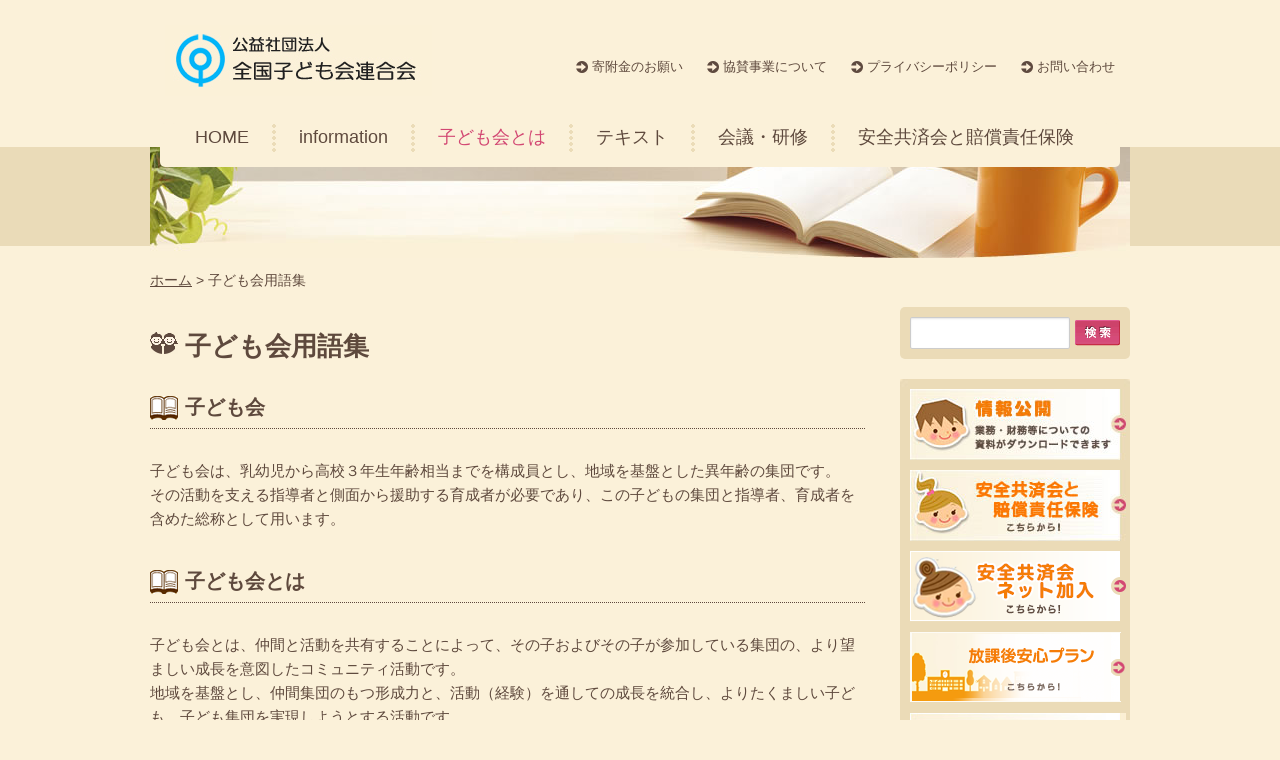

--- FILE ---
content_type: text/html; charset=UTF-8
request_url: https://www.kodomo-kai.or.jp/yougoshuu/
body_size: 63061
content:
<!DOCTYPE HTML>
<html lang="ja">

<head>

	<meta http-equiv="Content-Type" content="text/html; charset=UTF-8" />

	<!-- Set the viewport width to device width for mobile -->
	<meta name="viewport" content="width=device-width" />

	<meta http-equiv="content-style-type" content="text/css" />
	<meta http-equiv="content-script-type" content="text/javascript" />
    <meta name="keyword" content="" />
	<meta name="description" content="子ども会用語集 - 「楽しい子ども会」を応援する！全国の子ども会活動情報サイト" />

	<title>子ども会用語集 - 公益社団法人  全国子ども会連合会</title>

	<!-- Included Foundation CSS Files -->
	<link rel="stylesheet" href="https://www.kodomo-kai.or.jp/wp-content/themes/zenkoren/css/foundation.css">
	<!-- /Foundation CSS Files -->
	<!-- style.css -->
	<link rel="stylesheet" href="https://www.kodomo-kai.or.jp/wp-content/themes/zenkoren/style.php?reset=20251220123904" type="text/css" media="all" />
	<!-- /style.css -->
    <!--[if lt IE 9]>
	<link rel="stylesheet" href="https://www.kodomo-kai.or.jp/wp-content/themes/zenkoren/css/ie.css">
	<![endif]-->

	<!-- Favicon and Feed -->
	<link rel="alternate" type="application/atom+xml" title="公益社団法人  全国子ども会連合会 Atom Feed" href="https://www.kodomo-kai.or.jp/feed/atom/" />
	<link rel="alternate" type="application/rss+xml" title="公益社団法人  全国子ども会連合会 RSS Feed" href="https://www.kodomo-kai.or.jp/feed/" />
	<link rel="pingback" href="https://www.kodomo-kai.or.jp/xmlrpc.php" />
	<link rel="shortcut icon" type="image/ico" href="/favicon.ico" />
	<link rel="apple-touch-icon" href="/apple-touch-icon.png">
	<!-- /Favicon and Feed -->
    
	<!-- html5.js/css3-mediaqueries.js for IE less than 9 -->
	<!--[if lt IE 9]>
    	<script src="http://html5shim.googlecode.com/svn/trunk/html5.js"></script>
	<![endif]-->
    
    <script type="text/javascript" src="https://www.kodomo-kai.or.jp/wp-content/themes/zenkoren/js/foundation.min.js"></script>
    <script type="text/javascript" src="https://www.kodomo-kai.or.jp/wp-content/themes/zenkoren/js/smoothScroll.js"></script>
    <script type="text/javascript" src="https://www.kodomo-kai.or.jp/wp-content/themes/zenkoren/js/menu_2022.js"></script>

	<meta name='robots' content='max-image-preview:large' />
	<style>img:is([sizes="auto" i], [sizes^="auto," i]) { contain-intrinsic-size: 3000px 1500px }</style>
	<link rel='dns-prefetch' href='//platform-api.sharethis.com' />
<meta name="copyright" content="Copyright©1998-2016 公益社団法人  全国子ども会連合会" />
<script type="text/javascript">
/* <![CDATA[ */
window._wpemojiSettings = {"baseUrl":"https:\/\/s.w.org\/images\/core\/emoji\/16.0.1\/72x72\/","ext":".png","svgUrl":"https:\/\/s.w.org\/images\/core\/emoji\/16.0.1\/svg\/","svgExt":".svg","source":{"concatemoji":"https:\/\/www.kodomo-kai.or.jp\/wp-includes\/js\/wp-emoji-release.min.js?ver=6.8.3"}};
/*! This file is auto-generated */
!function(s,n){var o,i,e;function c(e){try{var t={supportTests:e,timestamp:(new Date).valueOf()};sessionStorage.setItem(o,JSON.stringify(t))}catch(e){}}function p(e,t,n){e.clearRect(0,0,e.canvas.width,e.canvas.height),e.fillText(t,0,0);var t=new Uint32Array(e.getImageData(0,0,e.canvas.width,e.canvas.height).data),a=(e.clearRect(0,0,e.canvas.width,e.canvas.height),e.fillText(n,0,0),new Uint32Array(e.getImageData(0,0,e.canvas.width,e.canvas.height).data));return t.every(function(e,t){return e===a[t]})}function u(e,t){e.clearRect(0,0,e.canvas.width,e.canvas.height),e.fillText(t,0,0);for(var n=e.getImageData(16,16,1,1),a=0;a<n.data.length;a++)if(0!==n.data[a])return!1;return!0}function f(e,t,n,a){switch(t){case"flag":return n(e,"\ud83c\udff3\ufe0f\u200d\u26a7\ufe0f","\ud83c\udff3\ufe0f\u200b\u26a7\ufe0f")?!1:!n(e,"\ud83c\udde8\ud83c\uddf6","\ud83c\udde8\u200b\ud83c\uddf6")&&!n(e,"\ud83c\udff4\udb40\udc67\udb40\udc62\udb40\udc65\udb40\udc6e\udb40\udc67\udb40\udc7f","\ud83c\udff4\u200b\udb40\udc67\u200b\udb40\udc62\u200b\udb40\udc65\u200b\udb40\udc6e\u200b\udb40\udc67\u200b\udb40\udc7f");case"emoji":return!a(e,"\ud83e\udedf")}return!1}function g(e,t,n,a){var r="undefined"!=typeof WorkerGlobalScope&&self instanceof WorkerGlobalScope?new OffscreenCanvas(300,150):s.createElement("canvas"),o=r.getContext("2d",{willReadFrequently:!0}),i=(o.textBaseline="top",o.font="600 32px Arial",{});return e.forEach(function(e){i[e]=t(o,e,n,a)}),i}function t(e){var t=s.createElement("script");t.src=e,t.defer=!0,s.head.appendChild(t)}"undefined"!=typeof Promise&&(o="wpEmojiSettingsSupports",i=["flag","emoji"],n.supports={everything:!0,everythingExceptFlag:!0},e=new Promise(function(e){s.addEventListener("DOMContentLoaded",e,{once:!0})}),new Promise(function(t){var n=function(){try{var e=JSON.parse(sessionStorage.getItem(o));if("object"==typeof e&&"number"==typeof e.timestamp&&(new Date).valueOf()<e.timestamp+604800&&"object"==typeof e.supportTests)return e.supportTests}catch(e){}return null}();if(!n){if("undefined"!=typeof Worker&&"undefined"!=typeof OffscreenCanvas&&"undefined"!=typeof URL&&URL.createObjectURL&&"undefined"!=typeof Blob)try{var e="postMessage("+g.toString()+"("+[JSON.stringify(i),f.toString(),p.toString(),u.toString()].join(",")+"));",a=new Blob([e],{type:"text/javascript"}),r=new Worker(URL.createObjectURL(a),{name:"wpTestEmojiSupports"});return void(r.onmessage=function(e){c(n=e.data),r.terminate(),t(n)})}catch(e){}c(n=g(i,f,p,u))}t(n)}).then(function(e){for(var t in e)n.supports[t]=e[t],n.supports.everything=n.supports.everything&&n.supports[t],"flag"!==t&&(n.supports.everythingExceptFlag=n.supports.everythingExceptFlag&&n.supports[t]);n.supports.everythingExceptFlag=n.supports.everythingExceptFlag&&!n.supports.flag,n.DOMReady=!1,n.readyCallback=function(){n.DOMReady=!0}}).then(function(){return e}).then(function(){var e;n.supports.everything||(n.readyCallback(),(e=n.source||{}).concatemoji?t(e.concatemoji):e.wpemoji&&e.twemoji&&(t(e.twemoji),t(e.wpemoji)))}))}((window,document),window._wpemojiSettings);
/* ]]> */
</script>
<style id='wp-emoji-styles-inline-css' type='text/css'>

	img.wp-smiley, img.emoji {
		display: inline !important;
		border: none !important;
		box-shadow: none !important;
		height: 1em !important;
		width: 1em !important;
		margin: 0 0.07em !important;
		vertical-align: -0.1em !important;
		background: none !important;
		padding: 0 !important;
	}
</style>
<link rel='stylesheet' id='wp-block-library-css' href='https://www.kodomo-kai.or.jp/wp-includes/css/dist/block-library/style.min.css?ver=6.8.3' type='text/css' media='all' />
<style id='classic-theme-styles-inline-css' type='text/css'>
/*! This file is auto-generated */
.wp-block-button__link{color:#fff;background-color:#32373c;border-radius:9999px;box-shadow:none;text-decoration:none;padding:calc(.667em + 2px) calc(1.333em + 2px);font-size:1.125em}.wp-block-file__button{background:#32373c;color:#fff;text-decoration:none}
</style>
<style id='global-styles-inline-css' type='text/css'>
:root{--wp--preset--aspect-ratio--square: 1;--wp--preset--aspect-ratio--4-3: 4/3;--wp--preset--aspect-ratio--3-4: 3/4;--wp--preset--aspect-ratio--3-2: 3/2;--wp--preset--aspect-ratio--2-3: 2/3;--wp--preset--aspect-ratio--16-9: 16/9;--wp--preset--aspect-ratio--9-16: 9/16;--wp--preset--color--black: #000000;--wp--preset--color--cyan-bluish-gray: #abb8c3;--wp--preset--color--white: #ffffff;--wp--preset--color--pale-pink: #f78da7;--wp--preset--color--vivid-red: #cf2e2e;--wp--preset--color--luminous-vivid-orange: #ff6900;--wp--preset--color--luminous-vivid-amber: #fcb900;--wp--preset--color--light-green-cyan: #7bdcb5;--wp--preset--color--vivid-green-cyan: #00d084;--wp--preset--color--pale-cyan-blue: #8ed1fc;--wp--preset--color--vivid-cyan-blue: #0693e3;--wp--preset--color--vivid-purple: #9b51e0;--wp--preset--gradient--vivid-cyan-blue-to-vivid-purple: linear-gradient(135deg,rgba(6,147,227,1) 0%,rgb(155,81,224) 100%);--wp--preset--gradient--light-green-cyan-to-vivid-green-cyan: linear-gradient(135deg,rgb(122,220,180) 0%,rgb(0,208,130) 100%);--wp--preset--gradient--luminous-vivid-amber-to-luminous-vivid-orange: linear-gradient(135deg,rgba(252,185,0,1) 0%,rgba(255,105,0,1) 100%);--wp--preset--gradient--luminous-vivid-orange-to-vivid-red: linear-gradient(135deg,rgba(255,105,0,1) 0%,rgb(207,46,46) 100%);--wp--preset--gradient--very-light-gray-to-cyan-bluish-gray: linear-gradient(135deg,rgb(238,238,238) 0%,rgb(169,184,195) 100%);--wp--preset--gradient--cool-to-warm-spectrum: linear-gradient(135deg,rgb(74,234,220) 0%,rgb(151,120,209) 20%,rgb(207,42,186) 40%,rgb(238,44,130) 60%,rgb(251,105,98) 80%,rgb(254,248,76) 100%);--wp--preset--gradient--blush-light-purple: linear-gradient(135deg,rgb(255,206,236) 0%,rgb(152,150,240) 100%);--wp--preset--gradient--blush-bordeaux: linear-gradient(135deg,rgb(254,205,165) 0%,rgb(254,45,45) 50%,rgb(107,0,62) 100%);--wp--preset--gradient--luminous-dusk: linear-gradient(135deg,rgb(255,203,112) 0%,rgb(199,81,192) 50%,rgb(65,88,208) 100%);--wp--preset--gradient--pale-ocean: linear-gradient(135deg,rgb(255,245,203) 0%,rgb(182,227,212) 50%,rgb(51,167,181) 100%);--wp--preset--gradient--electric-grass: linear-gradient(135deg,rgb(202,248,128) 0%,rgb(113,206,126) 100%);--wp--preset--gradient--midnight: linear-gradient(135deg,rgb(2,3,129) 0%,rgb(40,116,252) 100%);--wp--preset--font-size--small: 13px;--wp--preset--font-size--medium: 20px;--wp--preset--font-size--large: 36px;--wp--preset--font-size--x-large: 42px;--wp--preset--spacing--20: 0.44rem;--wp--preset--spacing--30: 0.67rem;--wp--preset--spacing--40: 1rem;--wp--preset--spacing--50: 1.5rem;--wp--preset--spacing--60: 2.25rem;--wp--preset--spacing--70: 3.38rem;--wp--preset--spacing--80: 5.06rem;--wp--preset--shadow--natural: 6px 6px 9px rgba(0, 0, 0, 0.2);--wp--preset--shadow--deep: 12px 12px 50px rgba(0, 0, 0, 0.4);--wp--preset--shadow--sharp: 6px 6px 0px rgba(0, 0, 0, 0.2);--wp--preset--shadow--outlined: 6px 6px 0px -3px rgba(255, 255, 255, 1), 6px 6px rgba(0, 0, 0, 1);--wp--preset--shadow--crisp: 6px 6px 0px rgba(0, 0, 0, 1);}:where(.is-layout-flex){gap: 0.5em;}:where(.is-layout-grid){gap: 0.5em;}body .is-layout-flex{display: flex;}.is-layout-flex{flex-wrap: wrap;align-items: center;}.is-layout-flex > :is(*, div){margin: 0;}body .is-layout-grid{display: grid;}.is-layout-grid > :is(*, div){margin: 0;}:where(.wp-block-columns.is-layout-flex){gap: 2em;}:where(.wp-block-columns.is-layout-grid){gap: 2em;}:where(.wp-block-post-template.is-layout-flex){gap: 1.25em;}:where(.wp-block-post-template.is-layout-grid){gap: 1.25em;}.has-black-color{color: var(--wp--preset--color--black) !important;}.has-cyan-bluish-gray-color{color: var(--wp--preset--color--cyan-bluish-gray) !important;}.has-white-color{color: var(--wp--preset--color--white) !important;}.has-pale-pink-color{color: var(--wp--preset--color--pale-pink) !important;}.has-vivid-red-color{color: var(--wp--preset--color--vivid-red) !important;}.has-luminous-vivid-orange-color{color: var(--wp--preset--color--luminous-vivid-orange) !important;}.has-luminous-vivid-amber-color{color: var(--wp--preset--color--luminous-vivid-amber) !important;}.has-light-green-cyan-color{color: var(--wp--preset--color--light-green-cyan) !important;}.has-vivid-green-cyan-color{color: var(--wp--preset--color--vivid-green-cyan) !important;}.has-pale-cyan-blue-color{color: var(--wp--preset--color--pale-cyan-blue) !important;}.has-vivid-cyan-blue-color{color: var(--wp--preset--color--vivid-cyan-blue) !important;}.has-vivid-purple-color{color: var(--wp--preset--color--vivid-purple) !important;}.has-black-background-color{background-color: var(--wp--preset--color--black) !important;}.has-cyan-bluish-gray-background-color{background-color: var(--wp--preset--color--cyan-bluish-gray) !important;}.has-white-background-color{background-color: var(--wp--preset--color--white) !important;}.has-pale-pink-background-color{background-color: var(--wp--preset--color--pale-pink) !important;}.has-vivid-red-background-color{background-color: var(--wp--preset--color--vivid-red) !important;}.has-luminous-vivid-orange-background-color{background-color: var(--wp--preset--color--luminous-vivid-orange) !important;}.has-luminous-vivid-amber-background-color{background-color: var(--wp--preset--color--luminous-vivid-amber) !important;}.has-light-green-cyan-background-color{background-color: var(--wp--preset--color--light-green-cyan) !important;}.has-vivid-green-cyan-background-color{background-color: var(--wp--preset--color--vivid-green-cyan) !important;}.has-pale-cyan-blue-background-color{background-color: var(--wp--preset--color--pale-cyan-blue) !important;}.has-vivid-cyan-blue-background-color{background-color: var(--wp--preset--color--vivid-cyan-blue) !important;}.has-vivid-purple-background-color{background-color: var(--wp--preset--color--vivid-purple) !important;}.has-black-border-color{border-color: var(--wp--preset--color--black) !important;}.has-cyan-bluish-gray-border-color{border-color: var(--wp--preset--color--cyan-bluish-gray) !important;}.has-white-border-color{border-color: var(--wp--preset--color--white) !important;}.has-pale-pink-border-color{border-color: var(--wp--preset--color--pale-pink) !important;}.has-vivid-red-border-color{border-color: var(--wp--preset--color--vivid-red) !important;}.has-luminous-vivid-orange-border-color{border-color: var(--wp--preset--color--luminous-vivid-orange) !important;}.has-luminous-vivid-amber-border-color{border-color: var(--wp--preset--color--luminous-vivid-amber) !important;}.has-light-green-cyan-border-color{border-color: var(--wp--preset--color--light-green-cyan) !important;}.has-vivid-green-cyan-border-color{border-color: var(--wp--preset--color--vivid-green-cyan) !important;}.has-pale-cyan-blue-border-color{border-color: var(--wp--preset--color--pale-cyan-blue) !important;}.has-vivid-cyan-blue-border-color{border-color: var(--wp--preset--color--vivid-cyan-blue) !important;}.has-vivid-purple-border-color{border-color: var(--wp--preset--color--vivid-purple) !important;}.has-vivid-cyan-blue-to-vivid-purple-gradient-background{background: var(--wp--preset--gradient--vivid-cyan-blue-to-vivid-purple) !important;}.has-light-green-cyan-to-vivid-green-cyan-gradient-background{background: var(--wp--preset--gradient--light-green-cyan-to-vivid-green-cyan) !important;}.has-luminous-vivid-amber-to-luminous-vivid-orange-gradient-background{background: var(--wp--preset--gradient--luminous-vivid-amber-to-luminous-vivid-orange) !important;}.has-luminous-vivid-orange-to-vivid-red-gradient-background{background: var(--wp--preset--gradient--luminous-vivid-orange-to-vivid-red) !important;}.has-very-light-gray-to-cyan-bluish-gray-gradient-background{background: var(--wp--preset--gradient--very-light-gray-to-cyan-bluish-gray) !important;}.has-cool-to-warm-spectrum-gradient-background{background: var(--wp--preset--gradient--cool-to-warm-spectrum) !important;}.has-blush-light-purple-gradient-background{background: var(--wp--preset--gradient--blush-light-purple) !important;}.has-blush-bordeaux-gradient-background{background: var(--wp--preset--gradient--blush-bordeaux) !important;}.has-luminous-dusk-gradient-background{background: var(--wp--preset--gradient--luminous-dusk) !important;}.has-pale-ocean-gradient-background{background: var(--wp--preset--gradient--pale-ocean) !important;}.has-electric-grass-gradient-background{background: var(--wp--preset--gradient--electric-grass) !important;}.has-midnight-gradient-background{background: var(--wp--preset--gradient--midnight) !important;}.has-small-font-size{font-size: var(--wp--preset--font-size--small) !important;}.has-medium-font-size{font-size: var(--wp--preset--font-size--medium) !important;}.has-large-font-size{font-size: var(--wp--preset--font-size--large) !important;}.has-x-large-font-size{font-size: var(--wp--preset--font-size--x-large) !important;}
:where(.wp-block-post-template.is-layout-flex){gap: 1.25em;}:where(.wp-block-post-template.is-layout-grid){gap: 1.25em;}
:where(.wp-block-columns.is-layout-flex){gap: 2em;}:where(.wp-block-columns.is-layout-grid){gap: 2em;}
:root :where(.wp-block-pullquote){font-size: 1.5em;line-height: 1.6;}
</style>
<link rel='stylesheet' id='contact-form-7-css' href='https://www.kodomo-kai.or.jp/wp-content/plugins/contact-form-7/includes/css/styles.css?ver=6.1.2' type='text/css' media='all' />
<script type="text/javascript" src="//platform-api.sharethis.com/js/sharethis.js#source=googleanalytics-wordpress#product=ga&amp;property=5fcdeccf93e5d300128f7f01" id="googleanalytics-platform-sharethis-js"></script>
<link rel="https://api.w.org/" href="https://www.kodomo-kai.or.jp/wp-json/" /><link rel="alternate" title="JSON" type="application/json" href="https://www.kodomo-kai.or.jp/wp-json/wp/v2/pages/294" /><link rel="EditURI" type="application/rsd+xml" title="RSD" href="https://www.kodomo-kai.or.jp/xmlrpc.php?rsd" />
<meta name="generator" content="WordPress 6.8.3" />
<link rel="canonical" href="https://www.kodomo-kai.or.jp/yougoshuu/" />
<link rel='shortlink' href='https://www.kodomo-kai.or.jp/?p=294' />
<link rel="alternate" title="oEmbed (JSON)" type="application/json+oembed" href="https://www.kodomo-kai.or.jp/wp-json/oembed/1.0/embed?url=https%3A%2F%2Fwww.kodomo-kai.or.jp%2Fyougoshuu%2F" />
<link rel="alternate" title="oEmbed (XML)" type="text/xml+oembed" href="https://www.kodomo-kai.or.jp/wp-json/oembed/1.0/embed?url=https%3A%2F%2Fwww.kodomo-kai.or.jp%2Fyougoshuu%2F&#038;format=xml" />
		<style type="text/css" id="wp-custom-css">
			.parent {
 display: flex;
 }
 
.child {
 color: #fff;
 border: solid 1px #fff;
 text-align: center;
 line-height: 100px;
 width: 100px;
 height:100px;
 background-color: #eee8aa;
}


.item-list {
  display: flex;
  justify-content: space-between;
}
.item-list .item {
  width: 45%;
  margin: 0;
  padding: 0 0 20px 0;
  box-sizing: border-box;
  background: #ffe;
}
.item-list .item .image {
  margin: 0;
  padding: 0;
}
.item-list .item .image img {
  width: 100%;
}
.item-list .item .title {
  margin: 10px 0 0;
  padding: 0 20px;
  font-weight: bold;
  font-size: 24px;
}
.item-list .item .description {
  margin: 5px 0 0;
  padding: 0 20px;
  font-size: 16px;
}

/* 装飾用 */



table.type06 th {
	border-radius: 15px; text-align: center;
  width: 150px;
  padding: 10px;
  font-weight: bold;
  vertical-align: top;
  background: #00a968;
  color: #ffffff;
}
table.type06 td {
  width: 350px;
  padding: 10px;
  vertical-align: top;
	
}

.subheading {
  margin-bottom: 8px;
  font-weight: bold; }
TML
.box5 {
  margin: 1em auto;
  background: #fff8e8; /* 背景色 */
  border-left: double 6px #ffc06e; /* 左線の色 */
  border-right: double 6px #ffc06e; /* 右線の色 */
  width: 95%;
  box-shadow: 0 2px 4px rgba(0, 0, 0, 0.22); /* 影の色 */
}

.box5 p {
  margin: 0; 
  padding: 1em;
}		</style>
		
</head>

<body class="wp-singular page-template-default page page-id-294 wp-theme-zenkoren">

<!-- header -->
	<header class="container" id="header">
		<div class="row">
        	<div class="four columns">
            	<h1><a href="https://www.kodomo-kai.or.jp"><img src="https://www.kodomo-kai.or.jp/wp-content/uploads/2013/03/zekoren_t.jpg" alt="公益社団法人  全国子ども会連合会" /></a></h1>
            </div>
<div class="widget widget_nav_menu eight columns"><div class="menu-hdrnav-container"><ul id="menu-hdrnav" class="menu"><li id="menu-item-10981" class="menu-item menu-item-type-post_type menu-item-object-page menu-item-10981"><a href="https://www.kodomo-kai.or.jp/kifukinbokin/">寄附金のお願い</a></li>
<li id="menu-item-6452" class="menu-item menu-item-type-custom menu-item-object-custom menu-item-6452"><a target="_blank" href="https://www.kodomo-kai.or.jp/kyosan/">協賛事業について</a></li>
<li id="menu-item-460" class="menu-item menu-item-type-post_type menu-item-object-page menu-item-460"><a href="https://www.kodomo-kai.or.jp/privacypolicy/">プライバシーポリシー</a></li>
<li id="menu-item-32308" class="menu-item menu-item-type-post_type menu-item-object-page menu-item-32308"><a href="https://www.kodomo-kai.or.jp/%e3%81%8a%e5%95%8f%e3%81%84%e5%90%88%e3%82%8f%e3%81%9b/">お問い合わせ</a></li>
</ul></div></div>	</div>
	</header>
<!-- /header -->

	<!--navImgWrap-->
	<div id="nav-main-wrap">
		
<!-- nav -->
<nav class="container row" id="nav-wrap">
<div class="menu-nav-container">
<div class="menu-nav-container"><ul id="nav" class="row"><li id="menu-item-6" class="menu-item menu-item-type-custom menu-item-object-custom menu-item-home menu-item-6"><a href="https://www.kodomo-kai.or.jp/">HOME</a></li>
<li id="menu-item-13864" class="menu-item menu-item-type-custom menu-item-object-custom menu-item-has-children menu-item-13864"><a href="#">information</a>
<ul class="sub-menu">
	<li id="menu-item-4327" class="menu-item menu-item-type-post_type menu-item-object-page menu-item-4327"><a href="https://www.kodomo-kai.or.jp/information/">インフォメーション一覧</a></li>
</ul>
</li>
<li id="menu-item-8" class="menu-item menu-item-type-custom menu-item-object-custom current-menu-ancestor current-menu-parent menu-item-has-children menu-item-8"><a href="#">子ども会とは</a>
<ul class="sub-menu">
	<li id="menu-item-31993" class="menu-item menu-item-type-custom menu-item-object-custom menu-item-has-children menu-item-31993"><a href="###">会長あいさつ</a>
	<ul class="sub-menu">
		<li id="menu-item-32360" class="menu-item menu-item-type-post_type menu-item-object-page menu-item-32360"><a href="https://www.kodomo-kai.or.jp/r7_12_reappointment/">令和7年度あいさつ</a></li>
		<li id="menu-item-31990" class="menu-item menu-item-type-post_type menu-item-object-page menu-item-31990"><a href="https://www.kodomo-kai.or.jp/r6-5_reappointment/">再任あいさつ</a></li>
		<li id="menu-item-31991" class="menu-item menu-item-type-post_type menu-item-object-page menu-item-31991"><a href="https://www.kodomo-kai.or.jp/chairman_second-year/">２年目あいさつ</a></li>
		<li id="menu-item-31992" class="menu-item menu-item-type-post_type menu-item-object-page menu-item-31992"><a href="https://www.kodomo-kai.or.jp/greeting_r4-7/">就任あいさつ</a></li>
	</ul>
</li>
	<li id="menu-item-465" class="menu-item menu-item-type-post_type menu-item-object-page menu-item-465"><a href="https://www.kodomo-kai.or.jp/aramashi/">設立のあらまし</a></li>
	<li id="menu-item-7343" class="menu-item menu-item-type-custom menu-item-object-custom menu-item-7343"><a href="https://www.kodomo-kai.or.jp/kaiin_itiran/">会員一覧（リンク）</a></li>
	<li id="menu-item-7285" class="menu-item menu-item-type-post_type menu-item-object-page menu-item-7285"><a href="https://www.kodomo-kai.or.jp/%e5%bd%b9%e5%93%a1%e5%90%8d%e7%b0%bf/">役員名簿</a></li>
	<li id="menu-item-463" class="menu-item menu-item-type-post_type menu-item-object-page menu-item-463"><a href="https://www.kodomo-kai.or.jp/map/">所在地</a></li>
	<li id="menu-item-7278" class="menu-item menu-item-type-custom menu-item-object-custom menu-item-7278"><a href="https://www.kodomo-kai.or.jp/jouhoukoukai_2014/">情報公開</a></li>
	<li id="menu-item-474" class="menu-item menu-item-type-post_type menu-item-object-page current-menu-item page_item page-item-294 current_page_item menu-item-474"><a href="https://www.kodomo-kai.or.jp/yougoshuu/" aria-current="page">子ども会用語集</a></li>
	<li id="menu-item-20027" class="menu-item menu-item-type-post_type menu-item-object-page menu-item-20027"><a href="https://www.kodomo-kai.or.jp/kodomokai_taiso/">子ども会体操</a></li>
	<li id="menu-item-2277" class="menu-item menu-item-type-post_type menu-item-object-page menu-item-2277"><a href="https://www.kodomo-kai.or.jp/link/">子ども会事業リンク集</a></li>
</ul>
</li>
<li id="menu-item-146" class="menu-item menu-item-type-custom menu-item-object-custom menu-item-has-children menu-item-146"><a>テキスト</a>
<ul class="sub-menu">
	<li id="menu-item-21818" class="menu-item menu-item-type-post_type menu-item-object-page menu-item-21818"><a href="https://www.kodomo-kai.or.jp/bupann02/">テキスト</a></li>
	<li id="menu-item-31542" class="menu-item menu-item-type-post_type menu-item-object-post menu-item-31542"><a href="https://www.kodomo-kai.or.jp/blog/baru-nngoannai/">バルーン購入先のご案内</a></li>
</ul>
</li>
<li id="menu-item-520" class="menu-item menu-item-type-custom menu-item-object-custom menu-item-has-children menu-item-520"><a href="#">会議・研修</a>
<ul class="sub-menu">
	<li id="menu-item-11804" class="menu-item menu-item-type-post_type menu-item-object-page menu-item-11804"><a href="https://www.kodomo-kai.or.jp/bousai/">防災</a></li>
	<li id="menu-item-17707" class="menu-item menu-item-type-custom menu-item-object-custom menu-item-has-children menu-item-17707"><a href="#">全国ジュニアリーダー研究集会</a>
	<ul class="sub-menu">
		<li id="menu-item-18526" class="menu-item menu-item-type-post_type menu-item-object-page menu-item-18526"><a href="https://www.kodomo-kai.or.jp/2019zenkokujyunia01/">2019全国子ども会ジュニア・リーダー研究集会を開催しました</a></li>
		<li id="menu-item-17706" class="menu-item menu-item-type-post_type menu-item-object-page menu-item-17706"><a href="https://www.kodomo-kai.or.jp/zennkokujyunia/">【終了】2019全国ジュニア・リーダー研究集会</a></li>
	</ul>
</li>
	<li id="menu-item-13926" class="menu-item menu-item-type-custom menu-item-object-custom menu-item-has-children menu-item-13926"><a href="#">全国子ども会育成中央会議・研究大会</a>
	<ul class="sub-menu">
		<li id="menu-item-30282" class="menu-item menu-item-type-post_type menu-item-object-page menu-item-30282"><a href="https://www.kodomo-kai.or.jp/dai57zenkokutyuou/">【終了】第57回全国子ども会育成中央会議・研究大会 沖縄県那覇市</a></li>
		<li id="menu-item-27576" class="menu-item menu-item-type-post_type menu-item-object-page menu-item-27576"><a href="https://www.kodomo-kai.or.jp/%e7%ac%ac56%e5%9b%9e%e5%85%a8%e5%9b%bd%e5%ad%90%e3%81%a9%e3%82%82%e4%bc%9a%e8%82%b2%e6%88%90%e4%b8%ad%e5%a4%ae%e4%bc%9a%e8%ad%b0%e3%83%bb%e7%a0%94%e7%a9%b6%e5%a4%a7%e4%bc%9a%e3%81%ae%e3%81%94%e6%a1%88/">【終了】第56回全国子ども会育成中央会議・研究大会 北海道札幌市</a></li>
		<li id="menu-item-23218" class="menu-item menu-item-type-post_type menu-item-object-page menu-item-23218"><a href="https://www.kodomo-kai.or.jp/dai55kaityuuoukaigi/">【終了】第55回全国子ども会育成中央会議・研究大会 長野県長野市</a></li>
		<li id="menu-item-17926" class="menu-item menu-item-type-post_type menu-item-object-page menu-item-17926"><a href="https://www.kodomo-kai.or.jp/53thcyuokaigi/">【終了】第53回全国子ども会育成中央会議・研究大会　岡山県倉敷市</a></li>
		<li id="menu-item-21133" class="menu-item menu-item-type-post_type menu-item-object-page menu-item-21133"><a href="https://www.kodomo-kai.or.jp/52tyuoukaigi/">【終了】第５２回全国子ども会育成中央会議・研究大会　石川県金沢市</a></li>
		<li id="menu-item-15420" class="menu-item menu-item-type-post_type menu-item-object-page menu-item-15420"><a href="https://www.kodomo-kai.or.jp/%e7%ac%ac%ef%bc%95%ef%bc%91%e5%9b%9e%e3%80%80%e5%85%a8%e5%9b%bd%e5%ad%90%e3%81%a9%e3%82%82%e4%bc%9a%e9%80%a3%e5%90%88%e4%bc%9a%e4%b8%ad%e5%a4%ae%e4%bc%9a%e8%ad%b0%e3%83%bb%e7%a0%94%e7%a9%b6%e5%a4%a7/">【終了】第５１回　全国子ども会連合会中央会議・研究大会　名古屋市</a></li>
		<li id="menu-item-13925" class="menu-item menu-item-type-post_type menu-item-object-page menu-item-13925"><a href="https://www.kodomo-kai.or.jp/no-51chuuoutaikai/">【自粛】第51回平成29年度　近畿地区滋賀大会</a></li>
		<li id="menu-item-11964" class="menu-item menu-item-type-post_type menu-item-object-page menu-item-11964"><a href="https://www.kodomo-kai.or.jp/no-50chuuoutaikai/">【終了】第50回平成28年度　九州地区久留米大会</a></li>
	</ul>
</li>
	<li id="menu-item-816" class="menu-item menu-item-type-custom menu-item-object-custom menu-item-has-children menu-item-816"><a href="#">【ジュニア・リーダー研修について】</a>
	<ul class="sub-menu">
		<li id="menu-item-559" class="menu-item menu-item-type-post_type menu-item-object-page menu-item-559"><a href="https://www.kodomo-kai.or.jp/%e3%82%b8%e3%83%a5%e3%83%8b%e3%82%a2%e3%83%bb%e3%83%aa%e3%83%bc%e3%83%80%e3%83%bc%e7%a0%94%e4%bf%ae/">JL初級</a></li>
		<li id="menu-item-817" class="menu-item menu-item-type-post_type menu-item-object-page menu-item-817"><a href="https://www.kodomo-kai.or.jp/%e3%82%b8%e3%83%a5%e3%83%8b%e3%82%a2%e3%83%bb%e3%83%aa%e3%83%bc%e3%83%80%e3%83%bc%e7%a0%94%e4%bf%ae%ef%bc%88jl%e4%b8%ad%e7%b4%9a%ef%bc%89/">JL中級</a></li>
		<li id="menu-item-17493" class="menu-item menu-item-type-post_type menu-item-object-page menu-item-17493"><a href="https://www.kodomo-kai.or.jp/%e3%82%b8%e3%83%a5%e3%83%8b%e3%82%a2%e3%83%bb%e3%83%aa%e3%83%bc%e3%83%80%e3%83%bc%e7%a0%94%e4%bf%ae%ef%bc%88jl%e4%b8%8a%e7%b4%9a%ef%bc%89/">JL上級</a></li>
	</ul>
</li>
	<li id="menu-item-819" class="menu-item menu-item-type-custom menu-item-object-custom menu-item-has-children menu-item-819"><a href="#">【集団指導者研修について】</a>
	<ul class="sub-menu">
		<li id="menu-item-558" class="menu-item menu-item-type-post_type menu-item-object-page menu-item-558"><a href="https://www.kodomo-kai.or.jp/shuudan_shokyuu/">指導者初級</a></li>
		<li id="menu-item-821" class="menu-item menu-item-type-post_type menu-item-object-page menu-item-821"><a href="https://www.kodomo-kai.or.jp/shuudan_chuukyuu/">指導者中級</a></li>
		<li id="menu-item-820" class="menu-item menu-item-type-post_type menu-item-object-page menu-item-820"><a href="https://www.kodomo-kai.or.jp/shuudan_joukyuu/">指導者上級</a></li>
	</ul>
</li>
	<li id="menu-item-13862" class="menu-item menu-item-type-custom menu-item-object-custom menu-item-has-children menu-item-13862"><a href="#">【安全啓発指導者育成】について</a>
	<ul class="sub-menu">
		<li id="menu-item-557" class="menu-item menu-item-type-post_type menu-item-object-page menu-item-557"><a href="https://www.kodomo-kai.or.jp/kyt/">子ども会安全啓発初級指導者養成講習会について</a></li>
	</ul>
</li>
	<li id="menu-item-14442" class="menu-item menu-item-type-custom menu-item-object-custom menu-item-14442"><a href="https://www.kodomo-kai.or.jp/kegabousi/">子どもの体験活動における「ケガ防止対策」指導者養成講習会</a></li>
	<li id="menu-item-13049" class="menu-item menu-item-type-custom menu-item-object-custom menu-item-has-children menu-item-13049"><a href="#">【報告】マンドリンの生オーケストラといっしょに音楽しようよ！</a>
	<ul class="sub-menu">
		<li id="menu-item-11386" class="menu-item menu-item-type-post_type menu-item-object-page menu-item-11386"><a href="https://www.kodomo-kai.or.jp/mnd_fukui/">in福井</a></li>
		<li id="menu-item-11580" class="menu-item menu-item-type-post_type menu-item-object-page menu-item-11580"><a href="https://www.kodomo-kai.or.jp/mnd_ashibetsu/">in芦別</a></li>
		<li id="menu-item-11961" class="menu-item menu-item-type-post_type menu-item-object-page menu-item-11961"><a href="https://www.kodomo-kai.or.jp/mnd_miyagi/">in宮城</a></li>
		<li id="menu-item-12960" class="menu-item menu-item-type-post_type menu-item-object-page menu-item-12960"><a href="https://www.kodomo-kai.or.jp/mnd_kmmt/">in熊本</a></li>
	</ul>
</li>
	<li id="menu-item-12875" class="menu-item menu-item-type-custom menu-item-object-custom menu-item-12875"><a target="_blank" href="https://www.kodomo-kai.or.jp/blog/category/affiliate/">関係団体ニュース</a></li>
</ul>
</li>
<li id="menu-item-9" class="menu-item menu-item-type-custom menu-item-object-custom menu-item-has-children menu-item-9"><a href="#">安全共済会と賠償責任保険</a>
<ul class="sub-menu">
	<li id="menu-item-23012" class="menu-item menu-item-type-post_type menu-item-object-page menu-item-23012"><a href="https://www.kodomo-kai.or.jp/coronavirus_guide/">新型コロナウイルス感染拡大予防ガイドラインについて</a></li>
	<li id="menu-item-13844" class="menu-item menu-item-type-custom menu-item-object-custom menu-item-has-children menu-item-13844"><a>安全共済会について</a>
	<ul class="sub-menu">
		<li id="menu-item-19842" class="menu-item menu-item-type-post_type menu-item-object-page menu-item-19842"><a href="https://www.kodomo-kai.or.jp/kyosai_anzen/">全国子ども会安全共済会とは</a></li>
		<li id="menu-item-19843" class="menu-item menu-item-type-post_type menu-item-object-page menu-item-19843"><a href="https://www.kodomo-kai.or.jp/kyosai_unei/">共済事業の運営方針</a></li>
		<li id="menu-item-19844" class="menu-item menu-item-type-post_type menu-item-object-page menu-item-19844"><a href="https://www.kodomo-kai.or.jp/kyosai_meritto/">加入のメリット</a></li>
		<li id="menu-item-19845" class="menu-item menu-item-type-post_type menu-item-object-page menu-item-19845"><a href="https://www.kodomo-kai.or.jp/kyosai_kitei/">共済規程</a></li>
		<li id="menu-item-19846" class="menu-item menu-item-type-post_type menu-item-object-page menu-item-19846"><a href="https://www.kodomo-kai.or.jp/kyosai_toukei/">共済加入者状況等統計</a></li>
		<li id="menu-item-19847" class="menu-item menu-item-type-post_type menu-item-object-page menu-item-19847"><a href="https://www.kodomo-kai.or.jp/kyosai_nagare/">共済金請求の流れ</a></li>
		<li id="menu-item-19848" class="menu-item menu-item-type-post_type menu-item-object-page menu-item-19848"><a href="https://www.kodomo-kai.or.jp/kyosai_pta/">PTA共済法って？</a></li>
	</ul>
</li>
	<li id="menu-item-23865" class="menu-item menu-item-type-post_type menu-item-object-page menu-item-23865"><a href="https://www.kodomo-kai.or.jp/kyosai_yousiki/">共済様式ダウンロード</a></li>
	<li id="menu-item-23868" class="menu-item menu-item-type-post_type menu-item-object-page menu-item-23868"><a href="https://www.kodomo-kai.or.jp/kyousainet/">安全共済会ネット加入</a></li>
	<li id="menu-item-2359" class="menu-item menu-item-type-post_type menu-item-object-page menu-item-2359"><a href="https://www.kodomo-kai.or.jp/kaiin_itiran/">【全国一覧】ご相談はこちらから！</a></li>
	<li id="menu-item-19841" class="menu-item menu-item-type-post_type menu-item-object-page menu-item-19841"><a href="https://www.kodomo-kai.or.jp/baiseki/">賠償責任保険について</a></li>
	<li id="menu-item-22269" class="menu-item menu-item-type-post_type menu-item-object-page menu-item-22269"><a href="https://www.kodomo-kai.or.jp/tanpopo/">子ども会活動保険“たんぽぽ”について</a></li>
	<li id="menu-item-25835" class="menu-item menu-item-type-post_type menu-item-object-page menu-item-25835"><a href="https://www.kodomo-kai.or.jp/houkagoansin/">放課後安心プラン</a></li>
</ul>
</li>
</ul></div></div>
</nav>
<!-- /nav -->	<!--/navImgWrap--></div>

    <!-- title_image -->
    <div class="container" id="title_image">
	<div class="row" id="page_title_image"></div>
    <!-- /title_image --></div>
    
    <!-- container -->
	<div class="container" id="contents">
    
		<!-- breadcrumb -->
		<div class="breadcrumb hide-for-small">
			<div class="row">
				<div class="twelve columns">
            
            		<div itemscope itemtype="http://data-vocablary.org/Breadcrumb">
            		<a href="https://www.kodomo-kai.or.jp" itempro="url"><span itemprop="title">ホーム</span></a> > 
            		</div>
                
                	<div>子ども会用語集</div>
                
           	 	</div>
        	</div>
     	</div>
     	<!-- /breadcrumb -->
     
		<div class="row">
			<div class="nine columns pagebox">

				<!-- single page -->                
                <h2>子ども会用語集</h2>
                        
                        <article>
                        
   						                        
                        <section class="clearfix">
   						<div class="glossary">
<h3>子ども会</h3>
<p>子ども会は、乳幼児から高校３年生年齢相当までを構成員とし、地域を基盤とした異年齢の集団です。<br />
その活動を支える指導者と側面から援助する育成者が必要であり、この子どもの集団と指導者、育成者を含めた総称として用います。</p>
<h3>子ども会とは</h3>
<p>子ども会とは、仲間と活動を共有することによって、その子およびその子が参加している集団の、より望ましい成長を意図したコミュニティ活動です。<br />
地域を基盤とし、仲間集団のもつ形成力と、活動（経験）を通しての成長を統合し、よりたくましい子ども、子ども集団を実現しようとする活動です。<br />
家庭・学校では、与えることが困難な、しかし、子どもの発達にとって不可欠な経験を与えることを目的としており、家庭・学校はもとより、　地域の諸機関・諸集団と強い連携を保ちながら、活動を進めていくことが大切です。</p>
<h3>子ども会の日の制定</h3>
<p>平成8年8月8日に子ども会の日を制定しました。3月3日と5月5日を加算した8月8日は、男女が仲良くする日と位置づけをして、全国の子ども会での取り組みを促しました。</p>
<h3>子ども会のねらい</h3>
<p>子どもは、遊び仲間を求めており、遊びを通じて社会の一員として必要な知識、技能、および態度を学んでいます。<br />
このような子どもの遊びの特徴をとらえ、健全な仲間づくりをすすめ、心身の成長発達に大切な活動を促進助長するのが子ども会です。このような活動は、学校や家庭における教育とともに、欠くことのできない重要な教育的活動であることを再認識しましょう。<br />
今日の子どもは、２１世紀に生きる……。子どもを豊かな社会の担い手にふさわしい人間として育てるために、子ども会活動をひろく進めましょう。</p>
<h3>単位子ども会</h3>
<p>単位子ども会は、子ども会活動を進める上で必要な目的、事業、役割、財政などすべての機能をもっている独立した組織です。<br />
単位子ども会は、一人ひとりの子どもが仲間と力を合わせて活動するもっとも身近な集団であり、その活動を通して得られる成功体験や失敗体験が、子どもたちの成長に大きな影響を及ぼすきわめて重要な集団です。<br />
単位子ども会は、子ども集団と指導者、育成会をもって構成されますが、子ども集団の規模は、４０〜５０人が適切であり、その中に１０人前後の班を設けて小集団活動を進めることが最も大切です。</p>
<h3>子ども会活動</h3>
<p>子ども会は、その目的を達成するために種々の活動を展開します。<br />
会の運営のために会議活動や係活動が必要です。役割を分担しながら行事活動を共有したり、１０人前後からなる班で日常生活を展開するなど、子どもが中心となって活動を進め、仲間とともに成長することを期待しています。会の運営も会則に基づいて子どもが中心となって進めます。<br />
子どもの成長のためには、それにふさわしい活動が必要です。子ども会活動は、その活動の性格に注目して、社会的活動、スポーツ・レクリエーション活動、文化的活動、科学的活動、奉仕的活動などに分類されます。<br />
子ども会活動としては、子どもの要求や教育の必要上から、これらの活動を組み合わせて、会の目的にそった活動を行事活動や日常活動として展開し、一人ひとりの人間的成長を図ります。</p>
<h3>行事活動</h3>
<p>新入会員歓迎会、七夕のつどい、運動会、ハイキング、年忘れ子ども会など、子ども会として多くの行事を取り上げていますが、その活動を行事活動といいます。<br />
分類すると社会的活動、スポーツ・レクリエーション活動、文化的活動、科学的活動、奉仕的活動などがあげられます。ひとつの行事を行なうには、子どもたちが集まって相談し計画を立て、役割分担し、いろいろと前もって準備をして当日をむかえ、その結果を反省し、次の活動に結び付けていくように一貫した活動を進めなければなりません。おとなの人が全部お膳立てして行われるものであってはなりません。<br />
したがって、ひとつの行事を進めるためには、相当な期間をみなければなりません。<br />
ですから、毎月、ひとつ乃至ふたつの行事が組まれている子ども会年間計画をみますが、それは無理があるのです。年間に行なう行事は、その年の子ども会の重点目標にそって必要な活動を取り上げていきましょう。<br />
ムリ、ムダ、ムラのないよう行事を精選して、みのりある活動を進めたいものです。</p>
<h3>いろいろな活動</h3>
<p>子どもたちの欲求、興味、関心などから、また、子どもの成長発達を促す上からも、次のような諸活動が考えられます。この他に、広報活動、施設見学の活動なども考えられます。それぞれの地域でどんな活動があるか考えてみましょう。<br />
【社会的なもの】<br />
  　社会活動　…　ひな祭り、七夕祭り、クリスマス、新年会など<br />
  　奉仕活動　…　道路清掃、老人ホーム訪問など<br />
  　安全活動　…　子ども会ＫＹＴ、安全教室、自転車教室、救急法など<br />
【文化的なもの】<br />
  　文化芸能活動　…　歌、人形劇、音楽会、映画会など<br />
  　創作活動　…　写生、工作、作品展、ガラクタ創作など<br />
  　学習活動　…　天体観測、読書、ユネスコ（国際理解）など<br />
【体育的なもの】<br />
  　スポーツ活動　…　ラジオ体操、バレーボール、野球、サッカーなど<br />
　 レクリエーション活動　…　フォークダンス、ゲームなど</p>
<h3>育成会（員）</h3>
<p>育成会は、地域の育成者が力を合わせて子ども会活動を援助するための組織です。したがって、子どもたちが自主的に運営する子ども会活動を側面から援助するものであって、育成会があって子ども会があるのではありません。<br />
  地域の育成者は、育成会に加入することによって育成会員となり、会の目的にそって組織的、継続的な一貫性のある活動を行います。<br />
育成会は、組織ですから、会則（規約）をもち、目的、事業、入会手続き、役員、会費などが明らかにされていなければなりません。</p>
<h3>育成者</h3>
<p>育成者は、子どもをもつ親（父母）はもちろんのこと、地域に住むすべてのおとなの人々をいいます。<br />
子どもたちの人間形成は、総合性をもって行われるものであり、家庭・学校・社会の三者がそれぞれの教育機能を十分発揮し、同時に緊密に連携しなければなりません。地域の教育力を高めるためには、地域のおとな一人ひとりが育成者であることを自覚し、子ども会育成のために精神的、物質的援助を協力して行なうことが大切です。</p>
<h3>育成会の役割</h3>
<p>育成会の役割には、子ども会活動の円滑な運営を図るための側面的援助と、子どもたちのよりよい理解者としての資質をみがくための育成会員そのものの活動があります。<br />
  １　…　活動の場の確保や整備<br />
  ２　…　道具・教具などの整備<br />
  ３　…　ジュニア・リーダーをはじめ各種指導者の発掘、養成、定着<br />
  ４　…　物心両面にわたる側面的援助と諸条件の整備<br />
  ５　…　関係団体との友好関係<br />
  ６　…　学校や関係機関との連携<br />
  ７　…　広報活動<br />
  ８　…　育成会員相互の協力と連携<br />
  ９　…　育成会員の研修
</p>
<h3>育成会役員</h3>
<p>育成会の役員は、会則（規約）によって、会長、副会長、書記、会計、監査などの役割や人数、任期、選出方法が決められています。その他、研修、広報、安全教育係（委員会）などを含めて考える場合もあります。<br />
単位子ども会においては、役員を引き受ける人が少なく、また引き受けても一年交代のため、子ども会の発展につながらないという問題が指摘されています。このことは、育成会員の意識と深い関係があり、また、会則（規約）の内容にもよります。さらに、育成会役員は、直ちに指導者になるという誤った考え方と関係して、仕事が大変だということになります。育成会役員の果たす役割を明らかにした上で、任期（２〜３年）、選出方法などについて再検討することが必要でしょう。 </p>
<h3>育成会総会</h3>
<p>総会は、育成会の最高議決機関です。会員相互の意思疎通をよく図って協力するためには、総会を大切にしなければいけません。<br />
  そのためには、時間、場所、進め方など工夫し、子ども会活動と同様に魅力あるものにしなければなりません。<br />
  総会で決めなければならない事項は次の通りです。<br />
  1　前年度事業の報告、収支決算の承認<br />
  2　役員の選任<br />
  3　新年度事業、収支予算の審議決定<br />
その他、会則（規約）の改正や重要な事項</p>
<h3>連絡・連合組織</h3>
<p>単位子ども会の活動をより活発にするためには、その単位子ども会だけの力だけでは解決できない指導者の養成や安全会の問題、行政や他団体との連絡協力など多くの課題があります。<br />
これらを広い視野に立ち協力して解決し、単位子ども会活動のより一層の充実振興を図るために市区町村連絡・連合組織が生まれ、さらに県や全国の連合組織の下部組織として単位子ども会があるのではなく、単位子ども会活動の充実振興を支援するために各段階の連絡・連合組織があります。</p>
<h3>子ども会指導者</h3>
<p>指導者は、会員の意志を団体の意志にまとめ、会員ならびに会の成長発展を助ける役割を担う人たちです。<br />
子ども会における指導者には、ジュニア・リーダー、集団指導者、特技指導者、総括的指導者があります。<br />
 指導者を発掘・養成し委嘱するのは、育成会の役割ですが、育成会役員を直ちに指導者と取り違えることのないようにしたいものです。<br />
 また、子ども会指導者として、すべての役割をひとりで果たすことは不可能であり、機能・領域を分けて分担し、協力することが望まれます。</p>
<h3>ジュニア・リーダー</h3>
<p style="margin-bottom:10px;">ジュニア・リーダーは、子どもたちへの指導・助言の内容、子ども会活動の中で担う責任の範囲、状況を判断する力量などからみて中学生、高校生（同年齢相当の者）をいい、単位子ども会に所属して、最低でも班に一名はいることが望まれます。<br />
ジュニア・リーダーは、他の指導者や育成者の補助的機能を果たすものではなく、独自の指導的役割をもって子ども会活動を導くものです。<br />
その主なものは次の通りです。</p>
<ol style="padding-left:20px;">
<li>仲間作りのよき理解者として、その推進に当たるとともに、自らの成長をはかること。</li>
<li>班活動の具体的、実践的な指導に当たり、会員の積極的参加を促進すること。</li>
<li>集団指導者の指導のもとに、会長・班長など役員の活動を援助すること。</li>
</ol>
<p>　なお、ジュニア・リーダーは、その役割を全うするため、理論（子ども会とは、プログラム、J・Lの役割など）、方法（指導・援助のあり方、プログラムのたて方、会議のもち方など）、<br />
実技（スポーツ・レクリエーション、ハイキング、キャンプ、安全教育など）を履修するとともに、実際活動を通じて常に自らを高めなければなりません。</p>
<h3>ユース・リーダー（シニア・リーダー）</h3>
<p>年齢的には、１８歳から３０歳頃までの青年(県・市によって年齢の巾が違うのが現状です）をさし、子ども会活動の指導・助言に当たる人をいいます。<br />
 一般的に中学・高校時代をジュニア・リーダーとして活躍し、その経験を生かし、その後青年として直接活動に関わって子ども会の指導に当たっていきます。<br />
ジュニア・リーダーと集団指導者、育成者との間にたち相互の密接な連携を図る上で青年リーダーの役割は大きいといえます。</p>
<h3>集団指導者</h3>
<p style="margin-bottom:10px;">集団指導者は、単位子ども会における集団活動の充実と円滑な集団運営に当たるため、単位子ども会に少なくとも１名は確保したいものです。<br />
集団指導者の役割として、次のことが期待されます。</p>
<ol style="padding-left:20px;">
<li>集団の理論と実際に通じ、子どもを理解し、その心身ともに豊かな成長を促進すること。</li>
<li>単位子ども会活動の指導・助言に当たり、組織の強化を活動内容の充実に努め、子どもの人間的成長を援助すること。</li>
<li>単位子ども会の各種指導者・育成会との連携につとめるとともに、特にジュニア・リーダーの指導・助言を行うこと。</li>
</ol>
<p>　子ども会では、ジュニア・リーダーの経験を経た若い年齢の青年リーダーは、集団指導者の一員として、その活動が期待されています。<br />
なお、集団指導者となるためには、その任務を全うするため、子ども理解、少年教育の意義、集団の基礎理論、組織と運営、プログラム、指導者の役割と機能、育成会の役割と機能、子ども会を取り巻く課題などの履修が要望されています。</p>
<h3>総括的指導者</h3>
<p style="margin-bottom:10px;">総括的指導者は、単位子ども会や連合組織に対して、総括的・監督的立場や指導・助言に当たる人をいい、直接、子どもたちの指導に当たらないのが原則です。<br />
総括的指導者の役割として、次のことが期待されます。</p>
<ol>
<li>地域における単位子ども会間および広域組織の連携を図り、子ども会活動の全般的な充実発展に寄与すること。</li>
<li>関係機関・団体との連絡調整・環境の整備に当たり、子ども会活動の振興を通じて地域社会に貢献すること。</li>
<li>広域組織の各種指導者、育成会との連絡、指導、助言および各種指導者の養成・確保を図ること。</li>
</ol>
<p>なお、その任務を全うするため、少年教育の意義、子ども会活動の意義、指導者論、集団理論、指導者養成計画・研修、子ども会と行政、子ども会と地域社会、総括的指導者の実務などの履修が要望されています。</p>
<h3>特技指導者</h3>
<p>特技指導者は、子ども会活動の内容の多様化に伴い、それぞれのもつ専門知識、技術の面から集団指導者と緊密な連携のもとに指導に当たります。<br />
子ども会においては、ゲーム・歌唱指導、スポーツ、レクリエーション、郷土芸能などについて社会的に公認された機関・団体の指導者があげられます。子ども会内部で特技指導者を養成する場合も、上記機関・団体で資格を取ることが望まれます。また、ライセンスをもった人が子ども会集団指導者研修を受けること、または、その逆の姿が望まれます。<br />
さらに、地域の人々のもっている特技を子ども会活動に生かせるよう、常に情報を収集整理しておくことも必要です。</p>
<h3>指導するということ</h3>
<p>子ども会は、会員の意志によって、自主的に運営されることが原則です。しかし、子ども会は未熟な子どもの集まりですから、視野も狭く、また力の強い子どものボスによって、専制的に支配される危険もあります。そこで、指導者が子どもたちの動きに対して、方向を示してやることが大切です。<br />
その場合でも、指導者は表面に立たないで、間接的な立場に立っての指導が大切です。つまり、指導者が上から会員を引っ張っていくのではなく、会員自身が、または会自体が目的に添って自ら動いていくような場面を構成してやることです。そうでないと、会員を受け身にさせ、自発的な活動を阻害してしまいます。<br />
しかし、会員の年齢が小さいとか、会が発足して日の浅いうちは、大人の指導者がしばらくイニシアチブをとり、会をリードする必要もあります。<br />
その場合も、ジュニア・リーダーを早く養成し、大人の指導者が引き下がることを忘れないようにしましょう。</p>
<h3>指導者の姿勢</h3>
<p>指導者がどんな姿勢で、指導に当たったらよいか、その基本的事項についてみてみましょう。<br />
第一に、会の目的、理想、方針を明確に把握しておくこと。指導者はお互いに連携を密にし、これらのことについて共通の理解をしておきましょう。<br />
第二に、会の運営の技術を身につけておくこと。指導者が単に会員より年長だとか、自分の幼少時代の経験やカンだけをもとにした指導では十分とはいえません。<br />
第三に、会員の要求を把握すること。それには、常に会員と行動をともにし、一人ひとりの子どもの要求をとらえ、団体運営に役立てることが大切です。<br />
第四に、会の動向を正しく観察し、その動きを見極めて、どんな指導をなすべきかを考えること。思いつきや、一本調子の指導であってはなりません。</p>
<h3>異年齢集団</h3>
<p>地域社会などにおいて、主として遊びを媒介として形成されるインフォーマルな集団をいい、かつてのガキ大将に率いられた遊び仲間がその典型です。<br />
地域や子どもの生活の変質により、こうした集団は消滅の危機に瀕し、今日では、子どもの遊び仲間は、同じ学年・学級ということで形成される同年齢者からなるというのが一般的です。経験・興味・能力等を異にする年齢の異なったものからなる集団の形成力に注目し、また、そうした集団が子どもの生活基盤である地域に成立することを期待して、異年齢集団の重要性が強調されています。</p>
<h3>社会教育</h3>
<p>社会教育法第２条では、学校教育課程として行われる教育活動を除き、主として青少年および成人に対して行われる組織的な教育活動を社会教育というと定義しています。<br />
人は生涯にわたって学び続けていくことが大切であり、生涯学習といわれるのもそこにあります。少年期から青年期、成人、高齢者とそれぞれを対像にした学習活動や身近な生活課題解決のための学習活動が幅広く行われます。自ら実際生活に即して文化的な教養を高めたり、市民自治意識の向上を図ったり、近代社会に対応できる知識技術を習得したり、スポーツ等の活動を通じて体位向上につとめたりなど数々の活動があげられます。<br />
学習方法としては、個人学習（放送利用、図書館活用、通信教育など）、相互学習（学級講座、グループ・団体活動への参加）、集合活動（つどい・大会などによる啓発活動）などがありますが、市民自らが主体的に取り組む学習活動そのものが社会教育といえるでしょう。<br />
このような社会教育の奨励のための必要な施設の設置および運営、集会の開催、資料の作成その他の方法によりすべての国民があらゆる機会、あらゆる場所を利用して自らを高めるための活動を育てていく上での諸条件の整備を図る役割が社会教育行政に求められます。</p>
</div>
                        </section>
                        
    						

   						                        
                        </article>
                          
				<!-- /single page -->
 
			</div>

			<div class="three columns">
            	<!-- side bar start -->
<div id="side">
<div id="search-2" class="widget widget_search side_box"><form method="get" id="searchform" action="https://www.kodomo-kai.or.jp/" >
<div><label class="screen-reader-text" for="s">検索:</label>
<input type="text" value="" name="s" id="s" />
<input type="submit" id="searchsubmit" value="" />
</div>
</form></div><div id="text-2" class="widget widget_text side_box">			<div class="textwidget"><div id="sideLink">
<ul>
<li><a 
href="https://www.kodomo-kai.or.jp/jouhoukoukai_2014/" 
class="sideBn01">情報公開</a></li>
<li><a href="https://www.kodomo-kai.or.jp/anzen_kyosaikai/" class="sideBn02">安全共済会</a></li>
<li><a href="https://www.kodomo-kai.or.jp/kyousainet/" class="sideBnKanyu">安全共済会ネット加入</a></li>
<li><a href="https://www.kodomo-kai.or.jp/houkagoansin/"><img src="https://www.kodomo-kai.or.jp/wp-content/uploads/2023/06/side_bn_ansin_ivory.png" alt="" width="216" height="70" class="aligncenter size-full wp-image-25897" /></a></li>
<li><a href="https://www.kodomo-kai.or.jp/cycle-insurance-2/"><img src="https://www.kodomo-kai.or.jp/wp-content/uploads/2020/03/side_bn_09.jpg" alt="自転車保険はこちらから！" width="216" height="70" class="aligncenter size-full wp-image-19425" /></a></li>
<li><a href="https://youth-goes.com/"><img src="https://www.kodomo-kai.or.jp/wp-content/uploads/2021/04/banner_zenkoren_youth.png" alt="" width="216" height="70" class="aligncenter size-full wp-image-21285" /></a>
</li>
</ul>		
</div>	</div>
		</div></div>
<!-- side bar end -->
			</div>
		</div>
        
        <!-- toTOP-->
		<div class="row totop">
        	<a href="#header">▲このページの先頭へ</a>
        </div>
        <!-- /.toTOP-->
        
	<!-- /.container--></div>

	<!-- footer-->
	<footer>
		<div class="container">
			<div class="row">
            	<div class="tweleve columns">
					<div class="">			<div class="textwidget"><a href="http://tsunamibousai.jp//"><img src="https://www.kodomo-kai.or.jp/wp-content/uploads/2015/10/151006②teambosai_465x90_150825a-300x58.jpg" alt="151006②teambosai_465x90_150825a" width="300" height="58" class="alignleft size-medium wp-image-9389" /></a>
<a href="https://www.bousai.go.jp/kantou100/index.html"><img src="https://www.kodomo-kai.or.jp/wp-content/uploads/2023/06/kansaidaishinsai_230206_SP_01.jpg" alt="" width="200" height="73" class="alignleft size-full wp-image-25583" /></a>
<a href="https://ent.mb.softbank.jp/apl/charity/sp/careerSelect.jsp?corp=490"><img src="https://www.kodomo-kai.or.jp/wp-content/uploads/2023/06/614038cc1e1854b7f15eec33c5b21627.jpg" alt="" width="210" height="51" class="alignnone size-full wp-image-25893" /></a>
</br></br></br>
</div>
		</div>                </div>
			</div>
            <div class="copyright"><div class="row">公益社団法人  全国子ども会連合会. All right reserved.</div></div>
		</div>
	</footer>
	<!-- /footer-->
	
	<script type="speculationrules">
{"prefetch":[{"source":"document","where":{"and":[{"href_matches":"\/*"},{"not":{"href_matches":["\/wp-*.php","\/wp-admin\/*","\/wp-content\/uploads\/*","\/wp-content\/*","\/wp-content\/plugins\/*","\/wp-content\/themes\/zenkoren\/*","\/*\\?(.+)"]}},{"not":{"selector_matches":"a[rel~=\"nofollow\"]"}},{"not":{"selector_matches":".no-prefetch, .no-prefetch a"}}]},"eagerness":"conservative"}]}
</script>
<script type="text/javascript" src="https://www.kodomo-kai.or.jp/wp-includes/js/dist/hooks.min.js?ver=4d63a3d491d11ffd8ac6" id="wp-hooks-js"></script>
<script type="text/javascript" src="https://www.kodomo-kai.or.jp/wp-includes/js/dist/i18n.min.js?ver=5e580eb46a90c2b997e6" id="wp-i18n-js"></script>
<script type="text/javascript" id="wp-i18n-js-after">
/* <![CDATA[ */
wp.i18n.setLocaleData( { 'text direction\u0004ltr': [ 'ltr' ] } );
/* ]]> */
</script>
<script type="text/javascript" src="https://www.kodomo-kai.or.jp/wp-content/plugins/contact-form-7/includes/swv/js/index.js?ver=6.1.2" id="swv-js"></script>
<script type="text/javascript" id="contact-form-7-js-before">
/* <![CDATA[ */
var wpcf7 = {
    "api": {
        "root": "https:\/\/www.kodomo-kai.or.jp\/wp-json\/",
        "namespace": "contact-form-7\/v1"
    }
};
/* ]]> */
</script>
<script type="text/javascript" src="https://www.kodomo-kai.or.jp/wp-content/plugins/contact-form-7/includes/js/index.js?ver=6.1.2" id="contact-form-7-js"></script>

</body>
</html>


--- FILE ---
content_type: text/css;charset=UTF-8
request_url: https://www.kodomo-kai.or.jp/wp-content/themes/zenkoren/style.php?reset=20251220123904
body_size: 315
content:
@charset "UTF-8";
/*
Theme Name: zenkoren
Theme URI: 
Description: Responsive wordpress theme based on HTML5, CSS3.
Version: 1.0
Author: RGBdesign
Author URI: http://www.rgbdesign.jp/
Tags: two-columns, right-sidebar, responsive
*/
@import url("base_2022.css?20221121");
@import url("colors/brown.css");

--- FILE ---
content_type: text/css
request_url: https://www.kodomo-kai.or.jp/wp-content/themes/zenkoren/base_2022.css?20221121
body_size: 39570
content:
@charset "UTF-8";
/* CSS Document */
/* -------------------------------------------------- 
    setting
----------------------------------------------------- */
body {
  overflow-x: hidden;
}
p {
  font-size: 110%;
  line-height: 1.6em
}
li {
  list-style: none;
}
.row {
  width: 980px;
  min-width: inherit !important;
}
a:hover {
  text-decoration: underline;
}
@media only screen and (max-width: 768px) {
  p {
    font-size: 115%;
  }
}
/* -------------------------------------------------- 
    header
----------------------------------------------------- */
header {
  padding-top: 25px;
  padding-bottom: 20px;
}
header.row .four.columns, header.row .eight.columns {
  padding: 0;
}
header h1 {
  margin: 0;
  padding: 0;
  line-height: 1em;
  float: left;
  text-align: left;
}
header img {
  border: none;
}
header h1 a {}
header h1 a:hover {}
header .menu-hdrnav-container {
  text-align: right;
  padding-top: 30px;
}
header #menu-hdrnav {
  width: auto;
  margin-left: auto;
}
header #menu-hdrnav li {
  display: inline;
  font-size: small;
  padding-left: 16px;
  margin-left: 20px;
}
header:after {
  visibility: hidden;
  display: block;
  font-size: 0;
  content: " ";
  clear: both;
  height: 0;
}
/* Mobile */
@media only screen and (max-width: 960px) {
  header .row .four.columns, header .row .eight.columns {
    padding-left: 15px;
  }
}
@media only screen and (max-width: 768px) {
  header {
    padding-bottom: 0;
  }
  header .row .four.columns {
    text-align: center;
  }
  header .row .four.columns h1 {
    float: none;
    text-align: left;
  }
  header .menu-hdrnav-container {
    padding-top: 10px;
    text-align: left;
  }
  header #menu-hdrnav {
    margin-left: 0;
    text-align: left;
  }
  header #menu-hdrnav li {
    margin-left: 0;
    margin-right: 10px;
  }
}
/* -------------------------------------------------- 
    nav-mainimg-wrap
----------------------------------------------------- */
#nav-main-wrap {
  position: relative;
}
/* -------------------------------------------------- 
    nav
----------------------------------------------------- */
#nav-wrap {
  position: relative;
}
#nav-wrap .menu-nav-container {
  margin: 0 10px;
  border-radius: 5px;
  z-index: 20;
  position: relative;
}
#menu-icon {
  display: none;
}
#nav {
  position: relative;
  z-index: 100;
  margin-left: 10px;
}
#nav li {
  margin: 0 7px 10px 0px;
  padding: 0 10px 5px 0px;
  float: left;
  position: relative;
  font-size: large;
  text-align: center;
}
#nav li:first-child {}
#nav li:last-child {
  background: none;
}
#nav li a {
  display: block;
  padding: 5px 15px 5px;
  margin-right: 3px;
  list-style: none;
  line-height: 1.1;
  text-decoration: none;
}
#nav li:last-child a {
  border-right: none;
}
#nav li a:hover {
  border-radius: 8px;
}
#nav li ul li {
  padding: 0;
}
#nav li ul li a {
  background: none;
  border-right: none;
}
#nav li ul li a:hover {
  background: none;
}
/* nav dropdown */
#nav ul {
  display: none;
  position: absolute;
  left: 0;
  margin: 0;
  padding: 0;
  z-index: 100;
}
#nav ul a {
  zoom: 1;
} /* IE6/7 fix */
#nav ul ul {
  top: 0;
  z-index: 100;
}
#nav li:hover > ul {
  display: block;
}
/* Essentials - configure this */
#nav li ul {
  left: -10px;
  top: 30px;
}
#nav li ul li ul {
  top: -1px;
  left: 160px;
}
/* Everything else is theming */
#nav li ul li {
  border-left: #fff solid 1px;
  border-right: #fff solid 1px;
  border-bottom: #fff solid 1px;
  -webkit-box-shadow: 2px 2px 3px rgba(0, 0, 0, .3);
  -moz-box-shadow: 2px 2px 3px rgba(0, 0, 0, .3);
  box-shadow: 2px 2px 3px rgba(0, 0, 0, .3);
  margin: 0;
  padding: 0;
  text-align: left;
}
#nav li ul li:first-child {
  border-top: #fff solid 1px;
  margin: 0;
  padding: 0;
}
#nav li ul li a {
  width: 170px;
  display: block;
  color: #fff;
  text-shadow: #666 1px 1px;
  padding: 0.6em;
  background: #999 none;
  font-size: smaller;
  margin: 0;
}
#nav li ul li a:hover {
  border-radius: 0;
  margin: 0;
}
@media print {
  #nav li {
    font-size: 12px;
  }
}
/************************************************************************************
MOBILE
*************************************************************************************/
@media only screen and (max-width: 960px) {
  #nav {
    padding-left: 10px;
  }
  #nav li {
    font-size: 13px;
  }
  #nav li a {
    padding: 10px 0.7em;
  }
  #nav li ul {
    left: -1px;
    top: 33px;
  }
  #nav li ul li a {
    width: 140px;
    padding: 0.5em 0.8em;
  }
  #nav li ul li ul {
    top: -1px;
    left: 140px;
  }
}
@media screen and (max-width: 767px) {
  #nav-main-wrap {
    position: absolute;
    top: 0;
    left: 0;
    padding-left: 0;
    width: 100%;
    -webkit-transition: all 0.5s ease;
    -moz-transition: all 0.5s ease;
    transition: all 0.5s ease;
  }
  /* nav-wrap */
  #nav-wrap {
    position: relative;
    margin-top: 40px;
    padding-bottom: 0;
  }
  /* menu icon */
  #menu-icon {
    position: absolute;
    top: 0;
    right: 10px;
    display: block;
    width: 40px;
    height: 40px;
    cursor: pointer;
    font-weight: bold;
    padding: 0;
    margin: 0;
    background: url(images/common/nav_hamburger.svg) no-repeat 0px center #FBF1D9;
  }
  #nav-main-wrap.open #menu-icon {
    background: url(images/common/nav_hamburger_close.svg) no-repeat 0px center #FBF1D9;
  }
  #nav-wrap .menu-nav-container {
    margin: 0;
    opacity: 0;
    visibility: hidden;
    -webkit-transition: all 0.4s ease;
    -moz-transition: all 0.4s ease;
    transition: all 0.4s ease;
  }
  #nav-main-wrap.open #nav-wrap .menu-nav-container {
    opacity: 1;
    visibility: visible;
  }
  /* main nav */
  #nav {
    clear: both;
    position: absolute;
    top: 0px;
    left: 0px;
    width: calc(100% - 70px);
    z-index: 10000;
    padding: 0;
    background: #f8f8f8;
    border: solid 1px #ccc;
    -webkit-box-shadow: 2px 2px 3px rgba(0, 0, 0, .3);
    -moz-box-shadow: 2px 2px 3px rgba(0, 0, 0, .3);
    box-shadow: 2px 2px 3px rgba(0, 0, 0, .3);
  }
  #nav li {
    clear: both;
    float: none;
    border: none;
    background: none !important;
    margin: 0;
    padding: 0;
    text-align: left;
  }
  #nav li a {
    background: none;
    display: block;
    padding: 9px;
    margin: 0;
    color: #666;
    background: -webkit-gradient(linear, left top, left bottom, from(#fff), to(#E0E2E8)) !important;
    background: -moz-linear-gradient(top, #fff, #E0E2E8) !important;
    background: linear-gradient(top, #fff, #E0E2E8) !important;
    position: relative;
  }
  #nav li a:hover {
    background: none !important;
    color: #000;
  }
  #nav li.menu-item-has-children > a::after {
    content: "";
    position: absolute;
    top: 12px;
    right: 5px;
    display: block;
    width: 11px;
    height: 8px;
    background-image: url(images/common/sankaku.svg);
    background-repeat: no-repeat;
  }
  #nav li.menu-item-has-children > a.open::after {
    background-image: url(images/common/sankaku_up.svg);
  }
  #nav li:hover > ul {
    display: none;
  }
  #nav ul.sub-menu {
    display: none;
    padding: 0 0 0 15px;
  }
  #nav li a.open + ul.sub-menu {
    display: block;
  }
  #nav li ul li:first-child {
    border: none;
  }
  #nav li ul li a {
    width: auto;
    display: block;
    color: #666;
    text-shadow: none;
    padding: 9px;
  }
  #nav ul li a:hover {
    background: none;
    color: #000;
  }
  /* dropdown */
  #nav ul {
    width: auto;
    position: static;
    display: block;
    border: none;
    background: inherit;
  }
  #nav ul li {
    margin: 0 0 0 10px;
  }
  #nav li ul li {
    border-left: none;
    border-right: none;
    border-bottom: none;
    -webkit-box-shadow: none;
    -moz-box-shadow: none;
    box-shadow: none;
  }
}
@media screen and (min-width: 768px) {
  /* ensure #nav is visible on desktop version */
  #nav {
    display: block !important;
  }
}
/* --------------------------------------------------
    title_image
----------------------------------------------------- */
#title_image {
  padding: 0;
  margin-bottom: 0;
  position: relative;
  z-index: 10;
  top: -20px;
}
#title_image .row {
  padding: 0;
  margin-bottom: 0;
}
#title_image .row .twelve {
  padding: 0;
  margin-bottom: 0;
  line-height: 0;
}
#title_image .row .twelve #featured {
  padding: 0;
  margin-bottom: 0;
}
#title_image img {
  max-width: 100%;
  margin: 0;
}
@media only screen and (max-width: 960px) {
  #title_image {}
  #title_image .row {}
  #title_image .row .twelve {
    margin: 0;
    padding: 0;
  }
  #title_image .columns {
    margin: 0 15px;
    padding: 0;
  }
  #title_photo {
    margin: 0 20px;
    padding: 0;
  }
}
@media only screen and (max-width: 768px) {
  #title_image {
    margin-top: 10px;
  }
}
/* --------------------------------------------------
    contents
----------------------------------------------------- */
#contents { /*padding-bottom:35px;*/
}
#contents .row {}
#contents h2 {
  color: #333;
  text-shadow: #FFF 2px 1px 1px;
  font-size: 26px;
  margin-bottom: 15px;
}
#contents .row .nine {
  padding: 25px 0 0 0;
}
#contents .row .nine .row {
  margin-left: 0;
  margin-right: 0;
}
/* Mobile */
@media only screen and (max-width: 960px) {
  #contents .row .twelve, #contents .row .nine {
    padding-left: 10px;
  }
}
@media only screen and (max-width: 767px) {
  #contents h2 {
    font-size: 18px;
  }
  #contents .row .nine {
    padding-top: 0;
  }
}
/* --------------------------------------------------
    toppage-information
----------------------------------------------------- */
.info_box {
  padding-bottom: 0px;
  margin-bottom: 25px;
}
.info_box h3 {
  text-indent: -9999px;
  margin-bottom: 0;
}
.info_box .row div.four, .info_box .row div.eight {
  /*padding:0;*/
}
.info_box .row div.four img {
  /*border:#fff 5px solid;*/
  margin-bottom: 20px;
}
.info_box .row div.eight h4 {
  margin-top: 0;
}
.info_box .row div.eight img {
  display: none;
}
.info_box .row div.eight p.readmore {
  text-align: right;
}
.info_box .row div.eight p.readmore a {
  padding-left: 16px;
}
@media only screen and (max-width: 960px) {
  .info_box {
    margin-right: 15px;
  }
  .info_box .row div.eight h4, .info_box .row div.eight p {
    padding-left: 15px;
  }
}
@media only screen and (max-width: 767px) {
  .info_box .row div.eight h4 {
    padding-top: 15px;
  }
  .info_box .row div.eight h4, .info_box .row div.eight p {
    padding-left: 0px;
  }
}
/* --------------------------------------------------
    toppage-notice
----------------------------------------------------- */
.notice_box {
  padding-bottom: 0px;
  margin-bottom: 25px;
}
.notice_box h3 {
  text-indent: -9999px;
  margin-bottom: 0;
}
.notice_box .row div.four, .notice_box .row div.eight {
  /*padding:0;*/
}
.notice_box .row div.four img {
  /*border:#fff 5px solid;*/
  margin-bottom: 20px;
}
.notice_box .row div.eight h4 {
  margin-top: 0;
}
.notice_box .row div.eight img {
  display: none;
}
.notice_box .row div.eight p.readmore {
  text-align: right;
}
.notice_box .row div.eight p.readmore a {
  padding-left: 16px;
}
@media only screen and (max-width: 960px) {
  .notice_box {
    margin-right: 15px;
  }
  .notice_box .row div.eight h4, .notice_box .row div.eight p {
    padding-left: 15px;
  }
}
@media only screen and (max-width: 767px) {
  .notice_box .row div.eight h4 {
    padding-top: 15px;
  }
  .notice_box .row div.eight h4, .notice_box .row div.eight p {
    padding-left: 0px;
  }
}
/* --------------------------------------------------
   zenkoren-news
----------------------------------------------------- */
.zenkoren_box {
  padding-bottom: 0px;
  margin-bottom: 25px;
}
.zenkoren_box h3 {
  text-indent: -9999px;
  margin-bottom: 0;
}
.zenkoren_box .row div.four, .zenkoren_box .row div.eight {
  /*padding:0;*/
}
.zenkoren_box .row div.four img {
  /*border:#fff 5px solid;*/
  margin-bottom: 20px;
}
.zenkoren_box .row div.eight h4 {
  margin-top: 0;
}
.zenkoren_box .row div.eight img {
  display: none;
}
.zenkoren_box .row div.eight p.readmore {
  text-align: right;
}
.zenkoren_box .row div.eight p.readmore a {
  padding-left: 16px;
}
@media only screen and (max-width: 960px) {
  .zenkoren_box {
    margin-right: 15px;
  }
  .zenkoren_box .row div.eight h4, .zenkoren_box .row div.eight p {
    padding-left: 15px;
  }
}
@media only screen and (max-width: 767px) {
  .zenkoren_box .row div.eight h4 {
    padding-top: 15px;
  }
  .zenkoren_box .row div.eight h4, .zenkoren_box .row div.eight p {
    padding-left: 0px;
  }
}
/* --------------------------------------------------
    toppage-news
----------------------------------------------------- */
.recent_entries {
  margin-bottom: 30px;
}
.widget_recent_entries h3, .recent_entries h3, .kenshikoren h3 {
  text-indent: -9999px;
  margin-bottom: 0;
}
.widget_recent_entries .row, .widget_recent_entries .twelve, .recent_entries .row, .recent_entries .twelve, .kenshikoren .row, .kenshikoren .twelve {
  margin: 0;
  padding: 0;
  margin-bottom: 25px;
}
.widget_recent_entries dl, .recent_entries dl, .kenshikoren dl {
  margin-left: 0px;
  margin-top: 0px;
  margin-bottom: 0;
  line-height: 1;
  width: 100%;
  zoom: 100%;
  font-size: 90%;
}
.widget_recent_entries dl:after, .recent_entries dl:after, .kenshikoren dl:after {
  content: " ";
  clear: both;
  height: 0;
  display: block;
  visibility: hidden;
}
.widget_recent_entries dt, .recent_entries dt, .kenshikoren dt {
  width: 15%;
  float: left;
  display: block;
  padding-top: 3px;
  padding-bottom: 5px;
  text-align: center;
  line-height: 1.5;
}
.widget_recent_entries dd, .recent_entries dd, .kenshikoren dd {
  width: 83%;
  float: left;
  display: block;
  padding-top: 3px;
  padding-bottom: 5px;
  font-size: small;
  line-height: 1.5;
}
.widget_recent_entries dd.category-recruit, .recent_entries dd.category-recruit, .kenshikoren dd.category-recruit {
  background: url(images/index/ic_news_recruit.gif) 0 5px no-repeat;
}
.widget_recent_entries dd.category-news, .recent_entries dd.category-news, .kenshikoren dd.category-news {
  background: url(images/index/ic_news_news.gif) 0 5px no-repeat;
}
.widget_recent_entries dd.category-download, .recent_entries dd.category-download, .kenshikoren dd.category-download {
  background: url(images/index/ic_news_download.gif) 0 5px no-repeat;
}
.widget_recent_entries dd.category-topics, .recent_entries dd.category-topics, .kenshikoren dd.category-topics {
  background: url(images/index/ic_news_topics.gif) 0 5px no-repeat;
}
.widget_recent_entries dd.category-affiliate, .recent_entries dd.category-affiliate, .kenshikoren dd.category-affiliate {
  background: url(images/index/ic_news_affiliate.gif) 0 5px no-repeat;
}
.widget_recent_entries dd.category-done, .recent_entries dd.category-done, .kenshikoren dd.category-done {
  background: url(images/index/ic_news_done.gif) 0 5px no-repeat;
}
.widget_recent_entries dd.category-sponsorship, .recent_entries dd.category-sponsorship, .kenshikoren dd.category-sponsorship {
  background: url(images/index/ic_news_sponsorship.gif) 0 5px no-repeat;
}
.widget_recent_entries dd.category-events, .recent_entries dd.category-events, .kenshikoren dd.category-events {
  background: url(images/index/ic_news_events.gif) 0 5px no-repeat;
}
.widget_recent_entries dd.category-notice, .recent_entries dd.category-notice, .kenshikoren dd.category-notice {
  background: url(images/index/ic_news_notice.gif) 0 5px no-repeat;
}
/**/
.widget_recent_entries dd.category-closed_recruit, .recent_entries dd.category-closed_recruit {
  background: url(images/index/ic_news_recruit.gif) 0 5px no-repeat;
}
.widget_recent_entries dd.category-closed_news, .recent_entries dd.category-closed_news {
  background: url(images/index/ic_news_news.gif) 0 5px no-repeat;
}
.widget_recent_entries dd.category-closed_download, .recent_entries dd.category-closed_download {
  background: url(images/index/ic_news_download.gif) 0 5px no-repeat;
}
.widget_recent_entries dd.category-closed_topics, .recent_entries dd.category-closed_topics {
  background: url(images/index/ic_news_topics.gif) 0 5px no-repeat;
}
.widget_recent_entries dd.category-closed_affiliate, .recent_entries dd.category-closed_affiliate {
  background: url(images/index/ic_news_affiliate.gif) 0 5px no-repeat;
}
.widget_recent_entries dd.category-closed_done, .recent_entries dd.category-closed_done {
  background: url(images/index/ic_news_done.gif) 0 5px no-repeat;
}
.widget_recent_entries dd.category-closed_sponsorship, .recent_entries dd.category-closed_sponsorship {
  background: url(images/index/ic_news_sponsorship.gif) 0 5px no-repeat;
}
.widget_recent_entries dd.category-closed_events, .recent_entries dd.category-closed_events {
  background: url(images/index/ic_news_events.gif) 0 5px no-repeat;
}
.widget_recent_entries dd.category-closed_notice, .recent_entries dd.category-closed_notice {
  background: url(images/index/ic_news_notice.gif) 0 5px no-repeat;
}
/**/
.widget_recent_entries dd a, .recent_entries dd a, .kenshikoren dd a {
  color: #5E493D;
  padding-left: 125px;
  display: block;
}
.widget_recent_entries dd a:hover, .recent_entries dd a:hover, .kenshikoren dd a:hover {
  text-decoration: underline;
}
/* Mobile */
@media only screen and (max-width: 960px) {
  .widget_recent_entries, .recent_entries, .kenshikoren {
    margin: 0 !important;
    padding: 0 15px 0 0 !important;
  }
  .widget_recent_entries .row, .widget_recent_entries .row .twelve.columns, .recent_entries .row, .recent_entries .row .twelve.columns, .kenshikoren .row, .kenshikoren .row .twelve.columns {
    margin: 0 !important;
    padding: 0 !important;
  }
  .widget_recent_entries dt, .recent_entries dt, .kenshikoren dt {
    width: 15%;
    text-align: left;
    padding-left: 15px;
  }
  .widget_recent_entries dd, .recent_entries dd, .kenshikoren dd {
    width: 85%;
    padding-right: 15px;
  }
  .widget_recent_entries dd a, .recent_entries dd a, .kenshikoren dd a {
    padding-left: 80px;
  }
  .widget_recent_entries dd.category-recruit, .recent_entries dd.category-recruit, .kenshikoren dd.category-recruit {
    background: url(images/index/ic_news_recruit_s.gif) 15px 5px no-repeat;
  }
  .widget_recent_entries dd.category-news, .recent_entries dd.category-news, .kenshikoren dd.category-news {
    background: url(images/index/ic_news_news_s.gif) 15px 5px no-repeat;
  }
  .widget_recent_entries dd.category-download, .recent_entries dd.category-download, .kenshikoren dd.category-download {
    background: url(images/index/ic_news_download_s.gif) 15px 5px no-repeat;
  }
  .widget_recent_entries dd.category-topics, .recent_entries dd.category-topics, .kenshikoren dd.category-topics {
    background: url(images/index/ic_news_topics_s.gif) 15px 5px no-repeat;
  }
  .widget_recent_entries dd.category-affiliate, .recent_entries dd.category-affiliate, .kenshikoren dd.category-affiliate {
    background: url(images/index/ic_news_affiliate_s.gif) 15px 5px no-repeat;
  }
  .widget_recent_entries dd.category-done, .recent_entries dd.category-done, .kenshikoren dd.category-done {
    background: url(images/index/ic_news_done_s.gif) 15px 5px no-repeat;
  }
  .widget_recent_entries dd.category-sponsorship, .recent_entries dd.category-sponsorship, .kenshikoren dd.category-sponsorship {
    background: url(images/index/ic_news_sponsorship_s.gif) 15px 5px no-repeat;
  }
  .widget_recent_entries dd.category-events, .recent_entries dd.category-events, .kenshikoren dd.category-events {
    background: url(images/index/ic_news_events_s.gif) 15px 5px no-repeat;
  }
  .widget_recent_entries dd.category-notice, .recent_entries dd.category-notice, .kenshikoren dd.category-notice {
    background: url(images/index/ic_news_notice_s.gif) 15px 5px no-repeat;
  }
  .widget_recent_entries dd.category-closed_notice, .recent_entries dd.category-closed_notice, .kenshikoren dd.category-closed_notice {
    background: url(images/index/ic_news_notice_s.gif) 15px 5px no-repeat;
  }
}
@media only screen and (max-width: 767px) {
  .widget_recent_entries dt, .recent_entries dt, .kenshikoren dt {
    width: 100%;
    float: none;
    border-bottom: solid 0px #fff;
    padding-bottom: 0px;
    margin-bottom: 5px;
  }
  .widget_recent_entries dd, .recent_entries dd, .kenshikoren dd {
    width: 100%;
    float: none;
  }
}
/* --------------------------------------------------
    side_box
----------------------------------------------------- */
#contents #side {
  width: 230px;
  margin-left: auto;
}
.side_box {
  padding-top: 20px;
}
/*---form---*/
#searchform {
  border-radius: 5px;
  padding: 10px;
  overflow: hidden;
  margin-bottom: 0;
}
#searchform .screen-reader-text {
  display: none;
}
#searchform input#s {
  width: 160px;
  /*height:26px;*/
  float: left;
  border: #ccc 1px solid;
  margin: 0;
  font-size: smaller;
  /*line-height:1.2;*/
}
#searchform #searchsubmit {
  float: right;
  width: 45px;
  height: 26px;
  border: none;
  cursor: pointer;
  margin-top: 3px
}
/*---sidelink---*/
#sideLink {
  width: 230px;
  min-height: 555px;
  text-align: left;
}
#sideLink ul {
  padding: 10px 0 0 10px;
}
#sideLink ul li {
  padding-bottom: 10px;
}
#sideLink ul li a {
  display: block;
  width: 216px;
  height: 71px;
  text-indent: -9999px;
  outline: none;
  border: none;
}
@media only screen and (max-width: 960px) {
  #contents #side {
    width: auto;
  }
  #searchform input#s {
    margin-bottom: 10px;
    width: 100%;
  }
  #searchform #searchsubmit {
    float: none;
  }
  #sideLink {
    width: inherit;
    height: auto;
  }
  #sideLink ul {
    padding: 0;
    text-align: center;
  }
  #sideLink ul li {
    padding-bottom: 0;
  }
  #sideLink ul li a {
    width: auto;
    margin: 0 auto;
    height: 61px;
  }
  #sideLink ul li a.sideBn01, #sideLink ul li a.sideBn02, #sideLink ul li a.sideBn03, #sideLink ul li a.sideBnSG, #sideLink ul li a.sideBnOD, #sideLink ul li a.sideBnYK {
    background-size: contain;
  }
}
@media only screen and (max-width: 767px) {
  #contents .three.columns, #contents #side {
    margin: 0 !important;
    padding: 0 !important;
  }
  #contents #side #searchform {
    margin: 0 15px 0 10px;
    padding-bottom: 0;
  }
  #searchform input#s {
    margin-right: 10px;
    width: auto;
  }
  #searchform #searchsubmit {
    float: left;
  }
  #sideLink {
    background: none;
  }
  #sideLink ul {
    padding: 10px 0 0 10px;
    overflow: hidden;
  }
  #sideLink ul li {
    padding-bottom: 10px;
  }
  #sideLink ul li a {
    width: 216px;
    height: 71px;
  }
}
/* --------------------------------------------------
    breadcrumb
----------------------------------------------------- */
.breadcrumb {
  margin-top: -5px;
}
.breadcrumb .columns {
  padding: 0px 10px 0px 0px;
}
.breadcrumb .columns div {
  display: inline;
}
.breadcrumb .columns div a {
  color: #5E493D;
  text-decoration: underline;
}
/* --------------------------------------------------
    page/archive
----------------------------------------------------- */
.pagebox, .archives {
  margin-bottom: 2em;
}
article {
  margin-top: 2em;
  margin-right: 20px;
}
article p {
  margin-bottom: 2em;
}
.pagebox h2, .archives h2 {
  padding-left: 35px;
  padding-top: 20px;
  margin-top: 0;
  text-shadow: none !important;
  font-size: 18px;
  position: relative;
}
.pagebox h2 #date, .archives h2 #date {
  position: absolute;
  top: 0px;
  left: 0px;
  font-size: 13px;
  font-weight: normal;
}
.pagebox h3 {
  margin: 0px 0 30px 0;
  padding: 2px 0px 10px 10px;
  font-size: 20px;
  clear: both;
}
.archives h3 {
  margin: 0px 0 30px 0;
  font-size: 20px;
  clear: both;
}
.archives h3 a:hover {
  text-decoration: underline;
}
.pagebox h4, .archives h4 {
  margin: 0;
  font-size: 18px;
  margin-bottom: 20px;
  padding-bottom: 10px;
  clear: both;
}
.pagebox h5, .archives h5 {
  margin: 0;
  font-size: medium;
  font-weight: bold;
  margin-bottom: 20px;
  clear: both;
}
.pagebox h6, .archives h6 {
  margin: 0;
  font-size: medium;
  font-weight: normal;
  margin-bottom: 15px;
  clear: both;
}
.pagebox .columns section {
  margin-bottom: 25px;
}
.pagebox .columns p {
  margin-bottom: 25px;
}
.pagebox .postmetadata {
  margin: 0px 0px 5px 0px;
}
.pagebox img, .archives img { /*border:#fff 5px solid;*/ width: auto;
}
.pagebox ol {
  list-style-type: decimal;
  margin: 0 0 0 20px;
}
.pagebox ol li {
  list-style-type: decimal;
  margin: 0 0 10px 0px;
}
/*.archives .columns { margin:0; padding:0;}*/
.archives .row {
  padding-bottom: 20px;
  margin-bottom: 15px;
  padding-bottom: 10px;
}
.archives .columns img {
  /*max-width:220px;*/
}
.archives p.readmore {
  text-align: right;
}
.archives p.readmore a {
  padding-left: 16px;
}
.alignleft {
  float: left;
  margin: 0px 20px 2em 0px;
}
.alignright {
  float: right;
  margin: 0px 0px 2em 20px;
}
.aligncenter {
  display: block;
  margin-left: auto;
  margin-right: auto;
  margin-bottom: 20px;
}
.archives div.category-topics, .archives div.category-closed_topics {
  background: url(images/index/ic_news_topics.gif) 0 5px no-repeat;
  padding: 7px 0 3px 112px;
  height: 26px;
  margin-bottom: 5px;
}
.archives div.category-news, .archives div.category-closed_news {
  background: url(images/index/ic_news_news.gif) 0 5px no-repeat;
  padding: 7px 0 3px 112px;
  height: 26px;
  margin-bottom: 5px;
}
.archives div.category-download, .archives div.category-closed_download {
  background: url(images/index/ic_news_download.gif) 0 5px no-repeat;
  padding: 7px 0 3px 112px;
  height: 26px;
  margin-bottom: 5px;
}
.archives div.category-recruit, .archives div.category-closed_recruit {
  background: url(images/index/ic_news_recruit.gif) 0 5px no-repeat;
  padding: 7px 0 3px 112px;
  height: 26px;
  margin-bottom: 5px;
}
.archives div.category-affiliate, .archives div.category-closed_affiliate {
  background: url(images/index/ic_news_affiliate.gif) 0 5px no-repeat;
  padding: 7px 0 3px 112px;
  height: 26px;
  margin-bottom: 5px;
}
.archives div.category-done, .archives div.category-closed_done {
  background: url(images/index/ic_news_done.gif) 0 5px no-repeat;
  padding: 7px 0 3px 112px;
  height: 26px;
  margin-bottom: 5px;
}
.archives div.category-sponsorship, .archives div.category-closed_sponsorship {
  background: url(images/index/ic_news_sponsorship.gif) 0 5px no-repeat;
  padding: 7px 0 3px 112px;
  height: 26px;
  margin-bottom: 5px;
}
.archives div.category-events, .archives div.category-closed_events {
  background: url(images/index/ic_news_events.gif) 0 5px no-repeat;
  padding: 7px 0 3px 112px;
  height: 26px;
  margin-bottom: 5px;
}
.archives div.category-notice, .archives div.category-closed_notice {
  background: url(images/index/ic_news_notice.gif) 0 5px no-repeat;
  padding: 7px 0 3px 112px;
  height: 26px;
  margin-bottom: 5px;
}
/* Mobile */
@media only screen and (max-width: 767px) {
  .pagebox {
    padding: 1.4em 1.4em 0 1.4em;
    margin-bottom: 1.4em;
  }
  .pagebox .columns section {
    margin-bottom: 0px;
  }
  .pagebox .columns p {
    margin-bottom: 1em;
  }
  .pagebox h3, .archives h3 {
    font-size: 16px;
    padding-left: 10px;
    margin-bottom: 14px;
  }
  .pagebox h4, .archives h4 {
    font-size: 14px;
  }
  .alignleft {
    float: none;
    margin: 0px 0px 10px 0px;
  }
  .alignright {
    float: none;
    margin: 0px 0px 10px 0px;
  }
  img.alignleft {
    float: none;
    width: 100%;
    margin: 0px 0px 0px 0px;
  }
  img.alignright {
    float: none;
    width: 100%;
    margin: 0px 0px 0px 0px;
  }
  img.aligncenter {
    margin-bottom: 0px;
  }
}
@media only screen and (max-width: 767px) {
  .archives .row {
    padding-bottom: 0px
  }
  .archives .thumb img {
    margin-bottom: 5px
  }
  .archives, .pagebox {
    margin-right: 10px;
    margin-left: 10px;
  }
}
/* --------------------------------------------------
   toTOP
----------------------------------------------------- */
.totop {
  margin-top: 35px;
  text-align: right;
}
.totop a {
  padding: 3px 4px;
  font-size: 11px;
}
/* --------------------------------------------------
   footer
----------------------------------------------------- */
footer {
  background: #5e493e url(images/bg/bg_footer.gif) top repeat-x;
  padding-top: 10px;
}
footer .tweleve {
  margin-left: 0;
  padding-left: 0;
}
footer ul {
  margin-left: 0;
  margin-bottom: 10px;
}
footer li {
  font-size: small;
  margin: 0 5px 5px 0;
  padding: 0;
  float: left;
}
footer li a {
  margin-right: 5px;
}
footer li a:after {
  content: "　|";
}
footer li:last-child a:after {
  content: "";
}
footer .columns ul:after {
  visibility: hidden;
  display: block;
  font-size: 0;
  content: " ";
  clear: both;
  height: 0;
}
.copyright {
  font-size: small;
  padding-bottom: 20px;
}
@media only screen and (max-width: 960px) {
  footer .tweleve, .copyright {
    padding-left: 15px;
    padding-right: 15px;
  }
}
/* --------------------------------------------------
   comment
----------------------------------------------------- */
#commentform label, #commentform input {
  margin: 0;
  padding: 0;
}
#commentform input {
  margin: 2px 0 15px 0;
}
#commentform textarea {
  margin-top: 2px;
}
/* --------------------------------------------------
   事業計画書
----------------------------------------------------- */
table.jigyokeikakusyo {
  background: none;
  border-right: none;
  margin-bottom: 30px;
}
table.jigyokeikakusyo tr {
  background: none;
}
table.jigyokeikakusyo tr:nth-child(2n) {
  background: none;
}
table.jigyokeikakusyo td {
  padding: 5px;
  background: none;
  text-align: center;
  border-top: #ddd 1px solid;
  border-right: #ddd 1px solid;
}
table.jigyokeikakusyo td::nth-child(2n) {
  padding: 5px;
  background: none;
}
table.jigyokeikakusyo th {
  padding: 5px;
  background: none;
  border-right: #ddd 1px solid;
}
/* --------------------------------------------------
   お問い合わせ
----------------------------------------------------- */
.tel_num {
  background: url(images/common/ic_tel.gif) no-repeat left center;
  font-size: 24px;
  font-weight: bold;
  color: #090;
  padding-left: 35px;
  margin-bottom: 50px;
  margin-left: 30px;
}
.fax_num {
  background: url(images/common/ic_fax.gif) no-repeat left center;
  font-size: 24px;
  font-weight: bold;
  color: #090;
  padding-left: 35px;
  margin-bottom: 50px;
  margin-left: 30px;
}
.mail_ads {
  background: url(images/common/ic_mail.gif) no-repeat left center;
  padding-left: 35px;
  font-weight: bold;
  margin-bottom: 50px;
  margin-left: 30px;
  height: 20px;
}
.telfax_num {
  background: url(images/common/ic_telfax.gif) no-repeat left center;
  font-size: 24px;
  font-weight: bold;
  color: #090;
  padding-left: 85px;
  margin-bottom: 50px;
  margin-left: 30px;
}
.btn_mail a {
  display: block;
  width: 230px;
  height: 50px;
  overflow: hidden;
  background: url(images/common/btn_mail.gif) 0px 0px no-repeat;
  margin-bottom: 50px;
}
.btn_mail a:hover {
  background: url(images/common/btn_mail.gif) 0px -50px no-repeat;
}
.red {
  color: #F00;
  font-weight: bold;
}
.red2 {
  color: #F00;
  margin-bottom: 10px;
}
label {
  margin: 0px 0px 0px 0px;
  padding: 0px 0px 0px 0px;
}
/*.wpcf7-not-valid-tip {
    position: absolute;
    top: 0px;
    left: 20%;
    z-index: 100;
    background: #fff;
    border: 1px solid #ff0000;
    font-size: 10pt;
    width: 280px;
    padding: 2px;
}*/
/* --------------------------------------------------
   QA
----------------------------------------------------- */
.qa_link {
  margin-bottom: 30px;
}
.qa_link:after {
  visibility: hidden;
  display: block;
  font-size: 0;
  content: " ";
  clear: both;
  height: 0;
}
.qa_Q {
  background: url(images/q_a/q.gif) left top no-repeat;
  padding: 3px 0 10px 35px;
  font-weight: bold;
  line-height: 1.4em;
}
.qa_A {
  background: url(images/q_a/a.gif) left top no-repeat;
  padding: 2px 0 15px 35px;
  line-height: 1.6em;
  border-bottom: 1px dotted #999999;
  margin-bottom: 15px;
}
/* --------------------------------------------------
   会議室の貸出
----------------------------------------------------- */
table.shisetsu {
  background: none;
  border-right: none;
  border-bottom: none;
  margin-bottom: 30px;
}
table.shisetsu tr {
  background: none;
}
table.shisetsu tr:nth-child(2n) {
  background: none;
}
table.shisetsu td {
  padding: 5px;
  background: none;
  text-align: center;
  border-bottom: #ccc 1px solid;
  border-right: #ccc 1px solid;
}
table.shisetsu td::nth-child(2n) {
  padding: 5px;
  background: none;
}
table.shisetsu th {
  padding: 5px;
  background: none;
  border-right: #ccc 1px solid;
  border-bottom: #ccc 1px solid;
}
/* --------------------------------------------------
   情報公開
----------------------------------------------------- */
table.jouhou_koukai {
  background: none;
  border-right: none;
  border-bottom: none;
  margin-bottom: 30px;
  border-collapse: collapse;
}
table.jouhou_koukai tr {
  background: none;
}
table.jouhou_koukai tr:nth-child(2n) {
  background: none;
}
table.jouhou_koukai td {
  padding: 5px;
  background: #FFF;
  text-align: left;
  border-bottom: #ccc 1px solid;
  border-right: #ccc 1px solid;
}
table.jouhou_koukai th {
  padding: 5px;
  background: #FFDFBF;
  text-align: left;
  border-right: #ccc 1px solid;
  border-bottom: #ccc 1px solid;
}
/* --------------------------------------------------
   組織構成
----------------------------------------------------- */
table.soshiki {
  background: none;
  border-right: none;
  border-bottom: none;
  margin-bottom: 30px;
  border-collapse: collapse;
  width: 100%;
}
table.soshiki tr {
  background: none;
}
table.soshiki tr:nth-child(2n) {
  background: none;
}
table.soshiki td {
  padding: 5px;
  background: none;
  text-align: center;
  border-bottom: #ccc 1px solid;
  border-right: #ccc 1px solid;
}
table.soshiki td.belong {
  text-align: left;
}
table.soshiki td::nth-child(2n) {
  padding: 5px;
  background: none;
}
table.soshiki th {
  padding: 5px;
  background: none;
  border-right: #ccc 1px solid;
  border-bottom: #ccc 1px solid;
}
table.kaiin_meibo {
  background: none;
  border-right: none;
  border-bottom: none;
  margin-bottom: 40px;
  border-collapse: collapse;
  width: 100%;
}
table.kaiin_meibo tr {
  background: none;
}
table.kaiin_meibo tr:nth-child(2n) {
  background: none;
}
table.kaiin_meibo td {
  padding: 5px;
  background: none;
  text-align: center;
  border-bottom: #ccc 1px solid;
  border-right: #ccc 1px solid;
}
table.kaiin_meibo td.kaiin {
  text-align: left;
}
table.kaiin_meibo td::nth-child(2n) {
  padding: 5px;
  background: none;
}
table.kaiin_meibo th {
  padding: 5px;
  background: none;
  border-right: #ccc 1px solid;
  border-bottom: #ccc 1px solid;
}
/* --------------------------------------------------
   読み聞かせ
----------------------------------------------------- */
table.form {
  background: none;
  border-right: none;
  border-bottom: none;
  margin-bottom: 30px;
  border-collapse: collapse;
  width: 100%;
}
table.form tr {
  background: none;
}
table.form tr:nth-child(2n) {
  background: none;
}
table.form td {
  padding: 5px;
  background: none;
  text-align: left;
  border-bottom: #ccc 1px solid;
  border-right: #ccc 1px solid;
}
table.form td::nth-child(2n) {
  padding: 5px;
  background: none;
}
table.form th {
  padding: 5px;
  background: none;
  text-align: left;
  border-right: #ccc 1px solid;
  border-bottom: #ccc 1px solid;
}
table.form td input {
  padding: 0;
  margin: 0;
}
table.form td label {
  padding: 0;
  margin: 0;
}
table.form th.parent, table.form th.child {
  padding: 8px 5px;
  background-color: #FFDFBF;
}
/* --------------------------------------------------
   Training standards sisos 2013/03/06
----------------------------------------------------- */
table.kenshu {
  background: none;
  border-right: none;
  border-bottom: none;
  margin-bottom: 40px;
  border-collapse: collapse;
  width: 100%;
}
table.kenshu tr {
  background: none;
}
table.kenshu tr:nth-child(2n) {
  background: none;
}
table.kenshu td {
  padding: 5px;
  background: none;
  border-bottom: #ccc 1px solid;
  border-right: #ccc 1px solid;
  vertical-align: middle;
}
table.kenshu {
  text-align: left;
}
table.kaiin_meibo td::nth-child(2n) {
  padding: 5px;
  background: none;
}
table.kenshu th {
  padding: 5px;
  background: none;
  border-right: #ccc 1px solid;
  border-bottom: #ccc 1px solid;
  text-align: center;
}
table.kenshu td.kenshu10 {
  text-align: center;
  width: 5%;
}
table.kenshu td.koumoku1 {
  width: 15%;
}
table.kenshu td.koumoku1 {
  width: 15%;
}
table.kenshu td.setsu {
  width: 25%;
}
table.kenshu td.tekiyou {
  width: 40%;
}
/*--  background white 2013/03/27-- */
table.kenshu td.bg_white {
  background-color: #FFF;
}
/* --------------------------------------------------
   商品一覧　背景白 sisos 2013/03/27
----------------------------------------------------- */
table.shouhin {
  background-color: #FFF;
  border-right: none;
  border-bottom: none;
  margin-bottom: 40px;
  border-collapse: collapse;
  width: 100%;
}
table.shouhin tr {
  background: #FFF;
}
table.shouhin td {
  padding: 5px;
  background: #FFF;
  border-bottom: #ccc 1px solid;
  border-right: #ccc 1px solid;
  vertical-align: middle;
}
table.shouhin {
  text-align: left;
}
table.shouhin th {
  padding: 5px;
  background: none;
  border-right: #ccc 1px solid;
  border-bottom: #ccc 1px solid;
  text-align: center;
}
/* --------------------------------------------------
   table width70% 2013/04/15
----------------------------------------------------- */
table.w70_bgno {
  background: none;
  border-right: none;
  border-bottom: none;
  margin-bottom: 40px;
  border-collapse: collapse;
  width: 70%;
}
table.w70_bgno tr {
  background: none;
}
table.w70_bgno tr:nth-child(2n) {
  background: none;
}
table.w70_bgno td {
  padding: 5px;
  background: none;
  border-bottom: #ccc 1px solid;
  border-right: #ccc 1px solid;
  vertical-align: middle;
}
table.w70_bgno {
  text-align: left;
}
table.kaiin_meibo td::nth-child(2n) {
  padding: 5px;
  background: none;
}
table.w70_bgno th {
  padding: 5px;
  background: none;
  border-right: #ccc 1px solid;
  border-bottom: #ccc 1px solid;
  text-align: center;
}
table.w70_bgno td.koumoku {
  text-align: center;
  width: 5%;
}
table.w70_bgno td.koumoku1 {
  width: 15%;
}
table.w70_bgno td.koumoku2 {
  width: 25%;
}
table.w70_bgno td.koumoku3 {
  width: 40%;
}
/* --------------------------------------------------
   hyoushou table 2013/05/30
----------------------------------------------------- */
table.hyosho {
  background: none;
  border-right: none;
  border-bottom: none;
  margin-bottom: 40px;
  border-collapse: collapse;
  width: 100%;
}
table.hyosho tr {
  background: none;
}
table.hyosho tr:nth-child(2n) {
  background: none;
}
table.hyosho td {
  font-weight: bold;
  padding: 10px 20px;
  background: none;
  border-bottom: #ccc 1px solid;
  border-right: #ccc 1px solid;
  vertical-align: middle;
}
table.hyosho td::nth-child(2n) {
  padding: 10px;
  background: none;
}
table.hyosho th {
  padding: 5px;
  width: 70px;
  background: none;
  border-right: #ccc 1px solid;
  border-bottom: #ccc 1px solid;
}
/*RSSボタン*/
.rss_row {}
.rss_row:after {
  content: ".";
  display: block;
  height: 0;
  clear: both;
  visibility: hidden;
}
.rss_row > h3 {
  float: left;
  width: 170px;
  margin-top: 0;
}
.rss_row > button {
  float: right;
  border: none;
  background: none;
  padding: 0;
}
.rss_row > button img {
  width: auto;
  height: 23px;
}
#input_copy {
  opacity: 0;
  font-size: 9px;
  width: 50px;
  float: left;
  padding: 0;
  margin: 0;
}

--- FILE ---
content_type: text/css
request_url: https://www.kodomo-kai.or.jp/wp-content/themes/zenkoren/colors/brown.css
body_size: 7829
content:
@charset "UTF-8";
/* CSS Document */

/* -------------------------------------------------- 
    setting
----------------------------------------------------- */
body { background:#FBF1D9; color:#5E493D;}
a:link{color:#F47C06;}
a:visited{color:#F47C06;}
a:active{color:#F47C06;}
a:hover{color:#F47C06;}

/* -------------------------------------------------- 
    header
----------------------------------------------------- */
header #menu-hdrnav li{
	color:#5E493D;
	background:url(brown/common/ic_arrow_01.gif) 0 2px no-repeat;
}
header #menu-hdrnav li a{ color:#5E493D; }

/* -------------------------------------------------- 
    nav
----------------------------------------------------- */
#nav-wrap .menu-nav-container { background:#FBF1D9; }
#nav li { background:url(brown/common/line_nav_01.gif) top right no-repeat; }
#nav li a { color:#5E493D; }
#nav li a:hover{ background-color:#EADBB8; }
#nav li ul li { background:#ACAC9D none; }
#nav li ul li a:hover{ background: #715E50 none; }

/*--current-menu--*/
#nav li.current-menu-item a,#nav li.current-menu-ancestor a{color:#D24772;}
#nav li.current-menu-item a:hover,#nav li.current-menu-ancestor a:hover{text-decoration:none;}
#nav li.current-menu-ancestor ul li a{color:#fff;}
@media screen and (max-width: 767px) {
	#nav li ul li a:hover{ color:#333;}
	#nav li.current-menu-ancestor ul li a{color:#666;}
	#nav li.current-menu-ancestor ul li a:hover{ color:#333;}
}

/* --------------------------------------------------
    title_image
----------------------------------------------------- */
#title_image { background:url(brown/bg/bg_main.gif) bottom repeat-x; }
#page_title_image { background:url(brown/common/maintit.jpg) bottom repeat-x; height:111px; }

/* --------------------------------------------------
    toppage-information
----------------------------------------------------- */
.info_box{ background:url(brown/common/line_dot_01.gif) bottom repeat-x; }
.info_box h3{ background:url(brown/index/tit_top_topics.gif) 0 0 no-repeat; }
.info_box .row div.eight h4{ color:#5E493D; }
.info_box .row div.eight p.readmore a{ background:url(brown/common/ic_arrow_02.gif) 0 2px no-repeat; }

/* --------------------------------------------------
    toppage-notice
----------------------------------------------------- */
.notice_box{ background:url(brown/common/line_dot_01.gif) bottom repeat-x; }
.notice_box h3{ background:url(brown/index/tit_top_notice.gif) 0 0 no-repeat; }
.notice_box .row div.eight h4{ color:#5E493D; }
.notice_box .row div.eight p.readmore a{ background:url(brown/common/ic_arrow_02.gif) 0 2px no-repeat; }

/* --------------------------------------------------
    zenkoren-news
----------------------------------------------------- */
.zenkoren_box{ background:url(brown/common/line_dot_01.gif) bottom repeat-x; }
.zenkoren_box h3{ background:url(brown/index/tit_top_zenkorennews.gif) 0 0 no-repeat; }
.zenkoren_box .row div.eight h4{ color:#5E493D; }
.zenkoren_box .row div.eight p.readmore a{ background:url(brown/common/ic_arrow_02.gif) 0 2px no-repeat; }

/* --------------------------------------------------
    toppage-news
----------------------------------------------------- */
.recent_entries.box { background:url(brown/common/line_dot_01.gif) bottom repeat-x; }
.recent_entries h3{ background:url(brown/index/tit_top_info.gif) 0 0 no-repeat; }
.kenshikoren h3{ background:url(brown/index/tit_top_kenshikoren.gif) 0 0 no-repeat; }
.widget_recent_entries dl,
.recent_entries dl,
.kenshikoren dl{ background-color:#f7eacd; }
.widget_recent_entries dd a,
.recent_entries dd a,
.kenshikoren dd a{ color:#5E493D; }

/* --------------------------------------------------
    side_box
----------------------------------------------------- */
#searchform{ background-color:#EBDBB7; }
#searchform #searchsubmit{ background:url(../images/common/btn_search.gif) 0 0 no-repeat; }
#sideLink{
    background:url(brown/bg/bg_sidebar.jpg) 0 0 no-repeat #EBDBB7;
    background-position: center bottom;
}
#sideLink ul li a.sideBn01{background:url(brown/common/side_bn_01.jpg) 0 0 no-repeat;}
#sideLink ul li a.sideBn02{background:url(brown/common/side_bn_02.jpg) 0 0 no-repeat;}
#sideLink ul li a.sideBn03{background:url(brown/common/side_bn_03.jpg) 0 0 no-repeat;}
#sideLink ul li a.sideBn04{background:url(brown/common/side_bn_04.jpg) 0 0 no-repeat;}
#sideLink ul li a.sideBn05{background:url(brown/common/side_bn_05.jpg) 0 0 no-repeat;}
#sideLink ul li a.sideBn06{background:url(brown/common/side_bn_06.jpg) 0 0 no-repeat;}
#sideLink ul li a.sideBn07{background:url(brown/common/side_bn_07.jpg) 0 0 no-repeat;}
#sideLink ul li a.sideBn08{background:url(brown/common/side_bn_08.jpg) 0 0 no-repeat;}
#sideLink ul li a.sideBnSG{background:url(../images/common/side_bn_supportguide.jpg) 0 0 no-repeat;}
#sideLink ul li a.sideBnOD{background:url(../images/common/side_bn_opendocument.jpg) 0 0 no-repeat;}
#sideLink ul li a.sideBnYK{background:url(../images/common/side_bn_yomikikase.jpg) 0 0 no-repeat;}
#sideLink ul li a.sideBnFD{background:url(brown/common/side_bn_feed.png) 0 0 no-repeat;}
#sideLink ul li a.sideBnKanyu{background:url(../images/common/side_bn_kanyu.png) 0 0 no-repeat;}
@media only screen and (max-width: 767px) {
#sideLink{background:none;}
}
/* --------------------------------------------------
    page/archive
----------------------------------------------------- */
.pagebox h2,
.archives h2{ background:url(brown/common/ic_tit_01.gif) 0 20px no-repeat; color:#5E493D !important; }
.pagebox h2 #date,
.archives h2 #date { color:#5E493D; }
.pagebox h3 { background:url(brown/common/line_dot_01.gif) bottom repeat-x; color:#5E493D !important; border-left:#5E493D 5px solid; }
.archives h3 { color:#5E493D !important; }
.archives h3 a{color:#5E493D !important;}
.pagebox h4,
.archives h4{ background:url(brown/common/line_dot_01.gif) bottom repeat-x; color:#5E493D !important; }
.pagebox h5,
.archives h5 { color:#5E493D !important; }
.pagebox h6,
.archives h6 { color:#5E493D !important; }
.archives .row{ background:url(brown/common/line_dot_01.gif) bottom repeat-x; }
.archives p.readmore a{ background:url(brown/common/ic_arrow_02.gif) 0 2px no-repeat; }
.panel { background:#FBF1D9; border-color:#ACAC9D; }

/* --------------------------------------------------
   用語集
----------------------------------------------------- */
.glossary h3 {
	border-left: none;
	background:url(../images/common/word.gif) left center no-repeat;
	padding-left:35px;
	padding-top:8px;
	padding-bottom:10px;
	border-bottom:dotted #5E493D 1px;
}

/* --------------------------------------------------
   toTOP
----------------------------------------------------- */
.totop a { background-color:#5E493E; color:#FFF; }

/* --------------------------------------------------
   footer
----------------------------------------------------- */
footer { background:#5e493e url(brown/bg/bg_footer.gif) top repeat-x; }
footer a,
footer abbr{ color:#FBF1DA !important; }
.copyright { color:#FBF1DA; }

/* --------------------------------------------------
   QA
----------------------------------------------------- */

.qa_link a {
	display:block;
	padding:5px;
	color:#FFF;
	background-color:#5E493E;
	float:left;
	margin-right:20px;
}
.qa_category {
	clear:both;
	padding:5px;
	color:#5E493E;
	border:#5E493E solid 1px;
	margin-bottom:20px;
}
.qa_category#yakuin {
	clear:both;
	padding:5px;
	color:#FFF;
	background-color:#5E493E;
	margin-bottom:20px;
}

/* --------------------------------------------------
   情報公開
----------------------------------------------------- */
table.jouhou_koukai th {
	background: #FFDFBF;
}

/* --------------------------------------------------
   読み聞かせ
----------------------------------------------------- */
table.form th.parent,table.form th.child {
	background-color:#FFDFBF;
}

--- FILE ---
content_type: application/javascript
request_url: https://www.kodomo-kai.or.jp/wp-content/themes/zenkoren/js/menu_2022.js
body_size: 602
content:
// JavaScript Document

jQuery(document).ready(function($){
	/* prepend menu icon */
	$('#nav-wrap').prepend('<div id="menu-icon"></div>');
	/* toggle nav */
	$("#menu-icon").on("click", function(){
		$("#nav-main-wrap").toggleClass("open");
	});
	$(".menu-item-has-children > a").on("click", function(){
		$(this).toggleClass("open");
	});
});

//What's New

$(function(){
	$(".widget_recent_entries dl:even").css("backgroundColor","#fff");
});

$(function(){
	$(".recent_entries dl:even").css("backgroundColor","#fff");
});

$(function(){
	$(".kenshikoren dl:even").css("backgroundColor","#fff");
});